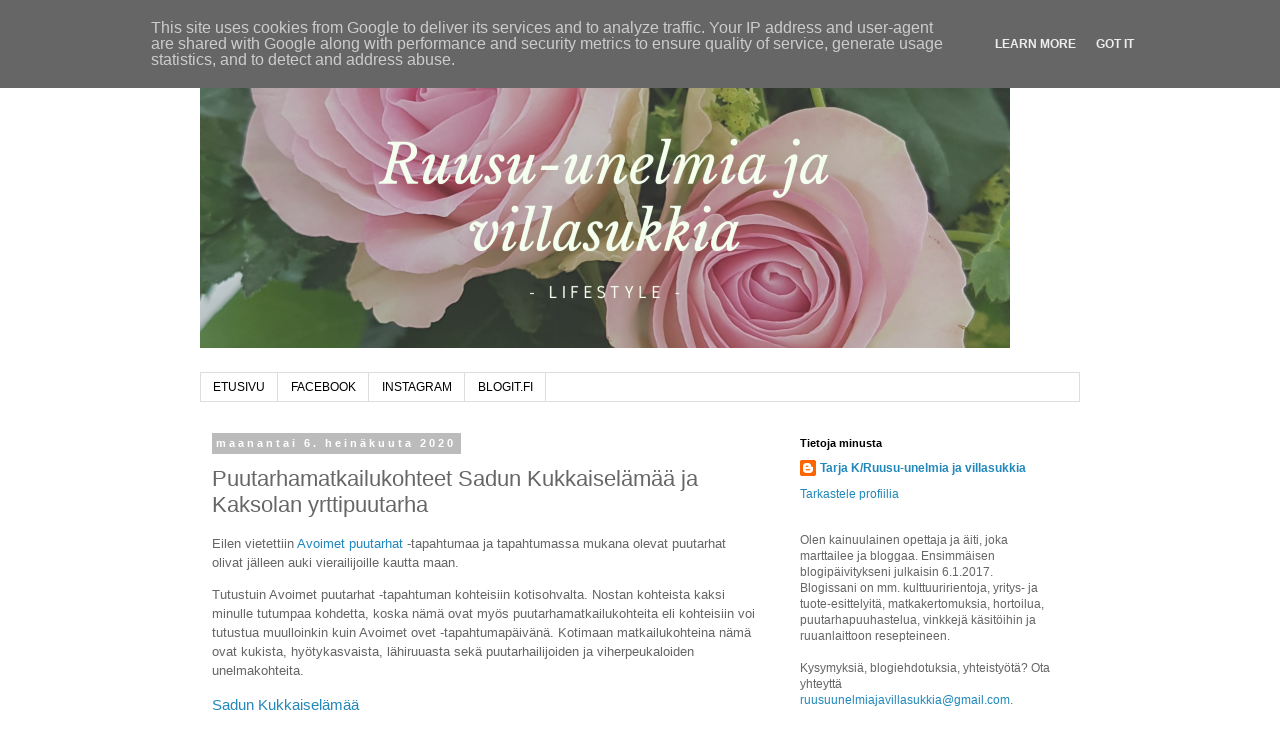

--- FILE ---
content_type: text/html; charset=UTF-8
request_url: https://www.ruusu-unelmia.fi/2020/07/puutarhamatkailukohteet-sadun.html
body_size: 27748
content:
<!DOCTYPE html>
<html class='v2' dir='ltr' lang='fi'>
<head>
<link href='https://www.blogger.com/static/v1/widgets/4128112664-css_bundle_v2.css' rel='stylesheet' type='text/css'/>
<meta content='width=1100' name='viewport'/>
<meta content='text/html; charset=UTF-8' http-equiv='Content-Type'/>
<meta content='blogger' name='generator'/>
<link href='https://www.ruusu-unelmia.fi/favicon.ico' rel='icon' type='image/x-icon'/>
<link href='https://www.ruusu-unelmia.fi/2020/07/puutarhamatkailukohteet-sadun.html' rel='canonical'/>
<link rel="alternate" type="application/atom+xml" title="Ruusu-unelmia ja villasukkia - Atom" href="https://www.ruusu-unelmia.fi/feeds/posts/default" />
<link rel="alternate" type="application/rss+xml" title="Ruusu-unelmia ja villasukkia - RSS" href="https://www.ruusu-unelmia.fi/feeds/posts/default?alt=rss" />
<link rel="service.post" type="application/atom+xml" title="Ruusu-unelmia ja villasukkia - Atom" href="https://www.blogger.com/feeds/1978269306265460066/posts/default" />

<link rel="alternate" type="application/atom+xml" title="Ruusu-unelmia ja villasukkia - Atom" href="https://www.ruusu-unelmia.fi/feeds/6977445144472722143/comments/default" />
<!--Can't find substitution for tag [blog.ieCssRetrofitLinks]-->
<link href='https://blogger.googleusercontent.com/img/b/R29vZ2xl/AVvXsEj8jFQHL6bF5qbnY5Z1ok47jPv2OBCmbIX1wfo3jdK3A8pIgryutrocoByOL7z7GtMzAcqC4NukMNT94-ZAKS_yX5oaqy2heruyZs-ieCNil0d6suwzyerKq8p_Jq2QNDQKOGbxLQCtwm0/w400-h388/AO+kukkaisel%25C3%25A4m%25C3%25A4%25C3%25A4+1.jpg' rel='image_src'/>
<meta content='Puutarhamatkailukohteina Kaksolan tila ja Sadun Kukkaiselämää ovat kotimaanmatkailun helmiä.' name='description'/>
<meta content='https://www.ruusu-unelmia.fi/2020/07/puutarhamatkailukohteet-sadun.html' property='og:url'/>
<meta content='Puutarhamatkailukohteet Sadun Kukkaiselämää ja Kaksolan yrttipuutarha' property='og:title'/>
<meta content='Puutarhamatkailukohteina Kaksolan tila ja Sadun Kukkaiselämää ovat kotimaanmatkailun helmiä.' property='og:description'/>
<meta content='https://blogger.googleusercontent.com/img/b/R29vZ2xl/AVvXsEj8jFQHL6bF5qbnY5Z1ok47jPv2OBCmbIX1wfo3jdK3A8pIgryutrocoByOL7z7GtMzAcqC4NukMNT94-ZAKS_yX5oaqy2heruyZs-ieCNil0d6suwzyerKq8p_Jq2QNDQKOGbxLQCtwm0/w1200-h630-p-k-no-nu/AO+kukkaisel%25C3%25A4m%25C3%25A4%25C3%25A4+1.jpg' property='og:image'/>
<title>Ruusu-unelmia ja villasukkia: Puutarhamatkailukohteet Sadun Kukkaiselämää ja Kaksolan yrttipuutarha</title>
<style id='page-skin-1' type='text/css'><!--
/*
-----------------------------------------------
Blogger Template Style
Name:     Simple
Designer: Blogger
URL:      www.blogger.com
----------------------------------------------- */
/* Content
----------------------------------------------- */
body {
font: normal normal 12px 'Trebuchet MS', Trebuchet, Verdana, sans-serif;
color: #666666;
background: #ffffff none repeat scroll top left;
padding: 0 0 0 0;
}
html body .region-inner {
min-width: 0;
max-width: 100%;
width: auto;
}
h2 {
font-size: 22px;
}
a:link {
text-decoration:none;
color: #2288bb;
}
a:visited {
text-decoration:none;
color: #888888;
}
a:hover {
text-decoration:underline;
color: #33aaff;
}
.body-fauxcolumn-outer .fauxcolumn-inner {
background: transparent none repeat scroll top left;
_background-image: none;
}
.body-fauxcolumn-outer .cap-top {
position: absolute;
z-index: 1;
height: 400px;
width: 100%;
}
.body-fauxcolumn-outer .cap-top .cap-left {
width: 100%;
background: transparent none repeat-x scroll top left;
_background-image: none;
}
.content-outer {
-moz-box-shadow: 0 0 0 rgba(0, 0, 0, .15);
-webkit-box-shadow: 0 0 0 rgba(0, 0, 0, .15);
-goog-ms-box-shadow: 0 0 0 #333333;
box-shadow: 0 0 0 rgba(0, 0, 0, .15);
margin-bottom: 1px;
}
.content-inner {
padding: 10px 40px;
}
.content-inner {
background-color: #ffffff;
}
/* Header
----------------------------------------------- */
.header-outer {
background: transparent none repeat-x scroll 0 -400px;
_background-image: none;
}
.Header h1 {
font: normal normal 40px 'Trebuchet MS',Trebuchet,Verdana,sans-serif;
color: #000000;
text-shadow: 0 0 0 rgba(0, 0, 0, .2);
}
.Header h1 a {
color: #000000;
}
.Header .description {
font-size: 18px;
color: #000000;
}
.header-inner .Header .titlewrapper {
padding: 22px 0;
}
.header-inner .Header .descriptionwrapper {
padding: 0 0;
}
/* Tabs
----------------------------------------------- */
.tabs-inner .section:first-child {
border-top: 0 solid #dddddd;
}
.tabs-inner .section:first-child ul {
margin-top: -1px;
border-top: 1px solid #dddddd;
border-left: 1px solid #dddddd;
border-right: 1px solid #dddddd;
}
.tabs-inner .widget ul {
background: transparent none repeat-x scroll 0 -800px;
_background-image: none;
border-bottom: 1px solid #dddddd;
margin-top: 0;
margin-left: -30px;
margin-right: -30px;
}
.tabs-inner .widget li a {
display: inline-block;
padding: .6em 1em;
font: normal normal 12px 'Trebuchet MS', Trebuchet, Verdana, sans-serif;
color: #000000;
border-left: 1px solid #ffffff;
border-right: 1px solid #dddddd;
}
.tabs-inner .widget li:first-child a {
border-left: none;
}
.tabs-inner .widget li.selected a, .tabs-inner .widget li a:hover {
color: #000000;
background-color: #eeeeee;
text-decoration: none;
}
/* Columns
----------------------------------------------- */
.main-outer {
border-top: 0 solid transparent;
}
.fauxcolumn-left-outer .fauxcolumn-inner {
border-right: 1px solid transparent;
}
.fauxcolumn-right-outer .fauxcolumn-inner {
border-left: 1px solid transparent;
}
/* Headings
----------------------------------------------- */
div.widget > h2,
div.widget h2.title {
margin: 0 0 1em 0;
font: normal bold 11px 'Trebuchet MS',Trebuchet,Verdana,sans-serif;
color: #000000;
}
/* Widgets
----------------------------------------------- */
.widget .zippy {
color: #999999;
text-shadow: 2px 2px 1px rgba(0, 0, 0, .1);
}
.widget .popular-posts ul {
list-style: none;
}
/* Posts
----------------------------------------------- */
h2.date-header {
font: normal bold 11px Arial, Tahoma, Helvetica, FreeSans, sans-serif;
}
.date-header span {
background-color: #bbbbbb;
color: #ffffff;
padding: 0.4em;
letter-spacing: 3px;
margin: inherit;
}
.main-inner {
padding-top: 35px;
padding-bottom: 65px;
}
.main-inner .column-center-inner {
padding: 0 0;
}
.main-inner .column-center-inner .section {
margin: 0 1em;
}
.post {
margin: 0 0 45px 0;
}
h3.post-title, .comments h4 {
font: normal normal 22px 'Trebuchet MS',Trebuchet,Verdana,sans-serif;
margin: .75em 0 0;
}
.post-body {
font-size: 110%;
line-height: 1.4;
position: relative;
}
.post-body img, .post-body .tr-caption-container, .Profile img, .Image img,
.BlogList .item-thumbnail img {
padding: 2px;
background: #ffffff;
border: 1px solid #eeeeee;
-moz-box-shadow: 1px 1px 5px rgba(0, 0, 0, .1);
-webkit-box-shadow: 1px 1px 5px rgba(0, 0, 0, .1);
box-shadow: 1px 1px 5px rgba(0, 0, 0, .1);
}
.post-body img, .post-body .tr-caption-container {
padding: 5px;
}
.post-body .tr-caption-container {
color: #666666;
}
.post-body .tr-caption-container img {
padding: 0;
background: transparent;
border: none;
-moz-box-shadow: 0 0 0 rgba(0, 0, 0, .1);
-webkit-box-shadow: 0 0 0 rgba(0, 0, 0, .1);
box-shadow: 0 0 0 rgba(0, 0, 0, .1);
}
.post-header {
margin: 0 0 1.5em;
line-height: 1.6;
font-size: 90%;
}
.post-footer {
margin: 20px -2px 0;
padding: 5px 10px;
color: #666666;
background-color: #eeeeee;
border-bottom: 1px solid #eeeeee;
line-height: 1.6;
font-size: 90%;
}
#comments .comment-author {
padding-top: 1.5em;
border-top: 1px solid transparent;
background-position: 0 1.5em;
}
#comments .comment-author:first-child {
padding-top: 0;
border-top: none;
}
.avatar-image-container {
margin: .2em 0 0;
}
#comments .avatar-image-container img {
border: 1px solid #eeeeee;
}
/* Comments
----------------------------------------------- */
.comments .comments-content .icon.blog-author {
background-repeat: no-repeat;
background-image: url([data-uri]);
}
.comments .comments-content .loadmore a {
border-top: 1px solid #999999;
border-bottom: 1px solid #999999;
}
.comments .comment-thread.inline-thread {
background-color: #eeeeee;
}
.comments .continue {
border-top: 2px solid #999999;
}
/* Accents
---------------------------------------------- */
.section-columns td.columns-cell {
border-left: 1px solid transparent;
}
.blog-pager {
background: transparent url(https://resources.blogblog.com/blogblog/data/1kt/simple/paging_dot.png) repeat-x scroll top center;
}
.blog-pager-older-link, .home-link,
.blog-pager-newer-link {
background-color: #ffffff;
padding: 5px;
}
.footer-outer {
border-top: 1px dashed #bbbbbb;
}
/* Mobile
----------------------------------------------- */
body.mobile  {
background-size: auto;
}
.mobile .body-fauxcolumn-outer {
background: transparent none repeat scroll top left;
}
.mobile .body-fauxcolumn-outer .cap-top {
background-size: 100% auto;
}
.mobile .content-outer {
-webkit-box-shadow: 0 0 3px rgba(0, 0, 0, .15);
box-shadow: 0 0 3px rgba(0, 0, 0, .15);
}
.mobile .tabs-inner .widget ul {
margin-left: 0;
margin-right: 0;
}
.mobile .post {
margin: 0;
}
.mobile .main-inner .column-center-inner .section {
margin: 0;
}
.mobile .date-header span {
padding: 0.1em 10px;
margin: 0 -10px;
}
.mobile h3.post-title {
margin: 0;
}
.mobile .blog-pager {
background: transparent none no-repeat scroll top center;
}
.mobile .footer-outer {
border-top: none;
}
.mobile .main-inner, .mobile .footer-inner {
background-color: #ffffff;
}
.mobile-index-contents {
color: #666666;
}
.mobile-link-button {
background-color: #2288bb;
}
.mobile-link-button a:link, .mobile-link-button a:visited {
color: #ffffff;
}
.mobile .tabs-inner .section:first-child {
border-top: none;
}
.mobile .tabs-inner .PageList .widget-content {
background-color: #eeeeee;
color: #000000;
border-top: 1px solid #dddddd;
border-bottom: 1px solid #dddddd;
}
.mobile .tabs-inner .PageList .widget-content .pagelist-arrow {
border-left: 1px solid #dddddd;
}

--></style>
<style id='template-skin-1' type='text/css'><!--
body {
min-width: 960px;
}
.content-outer, .content-fauxcolumn-outer, .region-inner {
min-width: 960px;
max-width: 960px;
_width: 960px;
}
.main-inner .columns {
padding-left: 0px;
padding-right: 310px;
}
.main-inner .fauxcolumn-center-outer {
left: 0px;
right: 310px;
/* IE6 does not respect left and right together */
_width: expression(this.parentNode.offsetWidth -
parseInt("0px") -
parseInt("310px") + 'px');
}
.main-inner .fauxcolumn-left-outer {
width: 0px;
}
.main-inner .fauxcolumn-right-outer {
width: 310px;
}
.main-inner .column-left-outer {
width: 0px;
right: 100%;
margin-left: -0px;
}
.main-inner .column-right-outer {
width: 310px;
margin-right: -310px;
}
#layout {
min-width: 0;
}
#layout .content-outer {
min-width: 0;
width: 800px;
}
#layout .region-inner {
min-width: 0;
width: auto;
}
body#layout div.add_widget {
padding: 8px;
}
body#layout div.add_widget a {
margin-left: 32px;
}
--></style>
<link href='https://www.blogger.com/dyn-css/authorization.css?targetBlogID=1978269306265460066&amp;zx=a87712e3-5c5d-4f14-947f-10eb59df19e4' media='none' onload='if(media!=&#39;all&#39;)media=&#39;all&#39;' rel='stylesheet'/><noscript><link href='https://www.blogger.com/dyn-css/authorization.css?targetBlogID=1978269306265460066&amp;zx=a87712e3-5c5d-4f14-947f-10eb59df19e4' rel='stylesheet'/></noscript>
<meta name='google-adsense-platform-account' content='ca-host-pub-1556223355139109'/>
<meta name='google-adsense-platform-domain' content='blogspot.com'/>

<script type="text/javascript" language="javascript">
  // Supply ads personalization default for EEA readers
  // See https://www.blogger.com/go/adspersonalization
  adsbygoogle = window.adsbygoogle || [];
  if (typeof adsbygoogle.requestNonPersonalizedAds === 'undefined') {
    adsbygoogle.requestNonPersonalizedAds = 1;
  }
</script>


<link rel="stylesheet" href="https://fonts.googleapis.com/css2?display=swap&family=Dancing+Script&family=Playfair+Display"></head>
<body class='loading variant-simplysimple'>
<div class='navbar section' id='navbar' name='Navigointipalkki'><div class='widget Navbar' data-version='1' id='Navbar1'><script type="text/javascript">
    function setAttributeOnload(object, attribute, val) {
      if(window.addEventListener) {
        window.addEventListener('load',
          function(){ object[attribute] = val; }, false);
      } else {
        window.attachEvent('onload', function(){ object[attribute] = val; });
      }
    }
  </script>
<div id="navbar-iframe-container"></div>
<script type="text/javascript" src="https://apis.google.com/js/platform.js"></script>
<script type="text/javascript">
      gapi.load("gapi.iframes:gapi.iframes.style.bubble", function() {
        if (gapi.iframes && gapi.iframes.getContext) {
          gapi.iframes.getContext().openChild({
              url: 'https://www.blogger.com/navbar/1978269306265460066?po\x3d6977445144472722143\x26origin\x3dhttps://www.ruusu-unelmia.fi',
              where: document.getElementById("navbar-iframe-container"),
              id: "navbar-iframe"
          });
        }
      });
    </script><script type="text/javascript">
(function() {
var script = document.createElement('script');
script.type = 'text/javascript';
script.src = '//pagead2.googlesyndication.com/pagead/js/google_top_exp.js';
var head = document.getElementsByTagName('head')[0];
if (head) {
head.appendChild(script);
}})();
</script>
</div></div>
<div class='body-fauxcolumns'>
<div class='fauxcolumn-outer body-fauxcolumn-outer'>
<div class='cap-top'>
<div class='cap-left'></div>
<div class='cap-right'></div>
</div>
<div class='fauxborder-left'>
<div class='fauxborder-right'></div>
<div class='fauxcolumn-inner'>
</div>
</div>
<div class='cap-bottom'>
<div class='cap-left'></div>
<div class='cap-right'></div>
</div>
</div>
</div>
<div class='content'>
<div class='content-fauxcolumns'>
<div class='fauxcolumn-outer content-fauxcolumn-outer'>
<div class='cap-top'>
<div class='cap-left'></div>
<div class='cap-right'></div>
</div>
<div class='fauxborder-left'>
<div class='fauxborder-right'></div>
<div class='fauxcolumn-inner'>
</div>
</div>
<div class='cap-bottom'>
<div class='cap-left'></div>
<div class='cap-right'></div>
</div>
</div>
</div>
<div class='content-outer'>
<div class='content-cap-top cap-top'>
<div class='cap-left'></div>
<div class='cap-right'></div>
</div>
<div class='fauxborder-left content-fauxborder-left'>
<div class='fauxborder-right content-fauxborder-right'></div>
<div class='content-inner'>
<header>
<div class='header-outer'>
<div class='header-cap-top cap-top'>
<div class='cap-left'></div>
<div class='cap-right'></div>
</div>
<div class='fauxborder-left header-fauxborder-left'>
<div class='fauxborder-right header-fauxborder-right'></div>
<div class='region-inner header-inner'>
<div class='header section' id='header' name='Otsikko'><div class='widget Header' data-version='1' id='Header1'>
<div id='header-inner'>
<a href='https://www.ruusu-unelmia.fi/' style='display: block'>
<img alt='Ruusu-unelmia ja villasukkia' height='308px; ' id='Header1_headerimg' src='https://blogger.googleusercontent.com/img/b/R29vZ2xl/AVvXsEhuObwLqkxDceiReI-1FZLMC6UyjGQTS2x9wNGAVdsVu-AW4qS1XkW8d6nCDalPoBvs2tZXBbMIlD5qUcuDw7Smfiq69cbO2szRiJduY_l5q-ETdY99r_lVmymuP-EeUk07sgqFxQxe6fU/s1600/No+t%25C3%25A4m%25C3%25A4+sitten.png' style='display: block' width='810px; '/>
</a>
<div class='descriptionwrapper'>
<p class='description'><span>
</span></p>
</div>
</div>
</div></div>
</div>
</div>
<div class='header-cap-bottom cap-bottom'>
<div class='cap-left'></div>
<div class='cap-right'></div>
</div>
</div>
</header>
<div class='tabs-outer'>
<div class='tabs-cap-top cap-top'>
<div class='cap-left'></div>
<div class='cap-right'></div>
</div>
<div class='fauxborder-left tabs-fauxborder-left'>
<div class='fauxborder-right tabs-fauxborder-right'></div>
<div class='region-inner tabs-inner'>
<div class='tabs section' id='crosscol' name='Kaikki sarakkeet'><div class='widget PageList' data-version='1' id='PageList1'>
<h2>Sivut</h2>
<div class='widget-content'>
<ul>
<li>
<a href='https://www.ruusu-unelmia.fi/'>ETUSIVU</a>
</li>
<li>
<a href='https://fi-fi.facebook.com/pages/category/Website/Ruusu-unelmia-ja-villasukkia-1647592908875085/'>FACEBOOK</a>
</li>
<li>
<a href='https://www.instagram.com/ruusu_unelmia/?hl=fi'>INSTAGRAM</a>
</li>
<li>
<a href='https://www.blogit.fi/ruusu-unelmia-ja-villasukkia'>BLOGIT.FI</a>
</li>
</ul>
<div class='clear'></div>
</div>
</div></div>
<div class='tabs no-items section' id='crosscol-overflow' name='Cross-Column 2'></div>
</div>
</div>
<div class='tabs-cap-bottom cap-bottom'>
<div class='cap-left'></div>
<div class='cap-right'></div>
</div>
</div>
<div class='main-outer'>
<div class='main-cap-top cap-top'>
<div class='cap-left'></div>
<div class='cap-right'></div>
</div>
<div class='fauxborder-left main-fauxborder-left'>
<div class='fauxborder-right main-fauxborder-right'></div>
<div class='region-inner main-inner'>
<div class='columns fauxcolumns'>
<div class='fauxcolumn-outer fauxcolumn-center-outer'>
<div class='cap-top'>
<div class='cap-left'></div>
<div class='cap-right'></div>
</div>
<div class='fauxborder-left'>
<div class='fauxborder-right'></div>
<div class='fauxcolumn-inner'>
</div>
</div>
<div class='cap-bottom'>
<div class='cap-left'></div>
<div class='cap-right'></div>
</div>
</div>
<div class='fauxcolumn-outer fauxcolumn-left-outer'>
<div class='cap-top'>
<div class='cap-left'></div>
<div class='cap-right'></div>
</div>
<div class='fauxborder-left'>
<div class='fauxborder-right'></div>
<div class='fauxcolumn-inner'>
</div>
</div>
<div class='cap-bottom'>
<div class='cap-left'></div>
<div class='cap-right'></div>
</div>
</div>
<div class='fauxcolumn-outer fauxcolumn-right-outer'>
<div class='cap-top'>
<div class='cap-left'></div>
<div class='cap-right'></div>
</div>
<div class='fauxborder-left'>
<div class='fauxborder-right'></div>
<div class='fauxcolumn-inner'>
</div>
</div>
<div class='cap-bottom'>
<div class='cap-left'></div>
<div class='cap-right'></div>
</div>
</div>
<!-- corrects IE6 width calculation -->
<div class='columns-inner'>
<div class='column-center-outer'>
<div class='column-center-inner'>
<div class='main section' id='main' name='Ensisijainen'><div class='widget Blog' data-version='1' id='Blog1'>
<div class='blog-posts hfeed'>

          <div class="date-outer">
        
<h2 class='date-header'><span>maanantai 6. heinäkuuta 2020</span></h2>

          <div class="date-posts">
        
<div class='post-outer'>
<div class='post hentry uncustomized-post-template' itemprop='blogPost' itemscope='itemscope' itemtype='http://schema.org/BlogPosting'>
<meta content='https://blogger.googleusercontent.com/img/b/R29vZ2xl/AVvXsEj8jFQHL6bF5qbnY5Z1ok47jPv2OBCmbIX1wfo3jdK3A8pIgryutrocoByOL7z7GtMzAcqC4NukMNT94-ZAKS_yX5oaqy2heruyZs-ieCNil0d6suwzyerKq8p_Jq2QNDQKOGbxLQCtwm0/w400-h388/AO+kukkaisel%25C3%25A4m%25C3%25A4%25C3%25A4+1.jpg' itemprop='image_url'/>
<meta content='1978269306265460066' itemprop='blogId'/>
<meta content='6977445144472722143' itemprop='postId'/>
<a name='6977445144472722143'></a>
<h3 class='post-title entry-title' itemprop='name'>
Puutarhamatkailukohteet Sadun Kukkaiselämää ja Kaksolan yrttipuutarha
</h3>
<div class='post-header'>
<div class='post-header-line-1'></div>
</div>
<div class='post-body entry-content' id='post-body-6977445144472722143' itemprop='articleBody'>
<p class="MsoBodyText" style="line-height: 1.5;"><font face="helvetica" style="line-height: 1.5;">Eilen vietettiin <a href="https://www.avoimetpuutarhat.fi/" style="line-height: 1.5;">Avoimet puutarhat</a> -tapahtumaa ja tapahtumassa mukana olevat puutarhat olivat jälleen auki vierailijoille kautta maan.</font></p><p class="MsoBodyText" style="line-height: 1.5;"><font face="helvetica" style="line-height: 1.5;">Tutustuin Avoimet puutarhat -tapahtuman kohteisiin kotisohvalta. Nostan kohteista kaksi minulle tutumpaa kohdetta, koska nämä ovat myös puutarhamatkailukohteita eli kohteisiin voi tutustua muulloinkin kuin Avoimet ovet -tapahtumapäivänä. Kotimaan matkailukohteina nämä ovat kukista, hyötykasvaista, lähiruuasta sekä puutarhailijoiden ja viherpeukaloiden unelmakohteita.</font></p><h3 style="line-height: 1.5; text-align: left;"><span style="font-family: helvetica; font-weight: normal;"><a href="https://kukkaiselamaa.fi/">Sadun Kukkaiselämää&nbsp;</a></span></h3><p class="MsoBodyText" style="line-height: 1.5;"><font face="helvetica" style="line-height: 1.5;">Sadun Kukkaiselämää oli yksi Avoimet puutarhat -tapahtuman kohteista. Puutarha on noin 1600 m2 ja sijaitsee 2-vyöhykkeellä Lappeenrannassa. Satu on opettaja, joka on nyt myös puutarhuri. Hän suoritti eilen viimeiset puutarhaopintojen näytöt hyväksytysti. Lämpimät onnittelut puutarhurille!</font></p><p class="MsoBodyText" style="line-height: 1.5;"><font face="helvetica">Tässä postauksessa on Sadulta kolme vinkkiä, joita voi hyödyntää omassa puutarhasssa.</font></p><div class="separator" style="clear: both; text-align: center;"><a href="https://blogger.googleusercontent.com/img/b/R29vZ2xl/AVvXsEj8jFQHL6bF5qbnY5Z1ok47jPv2OBCmbIX1wfo3jdK3A8pIgryutrocoByOL7z7GtMzAcqC4NukMNT94-ZAKS_yX5oaqy2heruyZs-ieCNil0d6suwzyerKq8p_Jq2QNDQKOGbxLQCtwm0/s1471/AO+kukkaisel%25C3%25A4m%25C3%25A4%25C3%25A4+1.jpg" style="margin-left: 1em; margin-right: 1em;"><img border="0" data-original-height="1427" data-original-width="1471" height="388" src="https://blogger.googleusercontent.com/img/b/R29vZ2xl/AVvXsEj8jFQHL6bF5qbnY5Z1ok47jPv2OBCmbIX1wfo3jdK3A8pIgryutrocoByOL7z7GtMzAcqC4NukMNT94-ZAKS_yX5oaqy2heruyZs-ieCNil0d6suwzyerKq8p_Jq2QNDQKOGbxLQCtwm0/w400-h388/AO+kukkaisel%25C3%25A4m%25C3%25A4%25C3%25A4+1.jpg" width="400" /></a></div><p class="MsoBodyText" style="line-height: 1.5;"><font face="helvetica" style="line-height: 1.5;"><a href="https://kukkaiselamaa.fi/">Kukkaiselämää puutarha</a> on tänä keväänä talon molemmille sivuille puutarha-aidan
ja -oven. Aita ja ovi rajaavat takapihan etupihan Ruusulasta, eristävät kadulta
tulevaa liikenteen melua ja pitävät Mortti-koiran tallessa, mikäli etupihan
kadulle johtava portti on auki. Koko tontti on aidattu
teräselementtiaidalla. Aita on naamioitu villiviinillä. Kadusta tontin rajaa
vinyyliaita.</font></p><p class="MsoNormal" style="line-height: 1.5;"><font face="helvetica" style="line-height: 1.5;"><o:p></o:p></font></p><p class="MsoBodyText" style="line-height: 1.5;">

</p><p class="MsoNormal" style="line-height: 1.5;"><font face="helvetica" style="line-height: 1.5;">Kukkaiselämää Satu vinkkaa: Aitaa tonttisi ja asenna vielä portti. Ei
ole ongelmaa jäniksistä eikä peuroista ja koira sekä lapset pysyvät tallessa.
Lisäaidat sivupihoilla eristävät melua ja tuovat lisää yksityisyyttä.&nbsp;</font></p><div class="separator" style="clear: both; text-align: center;"><a href="https://blogger.googleusercontent.com/img/b/R29vZ2xl/AVvXsEjDw7nFybOwTpSIe9ZSqvH1pA7fX1xDuWFkrBs_x6DzfrXeDjOsA5W3D346Mch21cAi0cJuHSS-aaIj09GD5TzHSfAAIZjhr-aEe27LoYBXDSbR6MyOfgf7vQKCHmhMpg2YWMLvSxXSWJY/s640/AO+T%25C3%2584%25C3%2584+T%25C3%2584%25C3%2584+%25282%2529.jpg" style="margin-left: 1em; margin-right: 1em;"><img border="0" data-original-height="640" data-original-width="480" height="320" src="https://blogger.googleusercontent.com/img/b/R29vZ2xl/AVvXsEjDw7nFybOwTpSIe9ZSqvH1pA7fX1xDuWFkrBs_x6DzfrXeDjOsA5W3D346Mch21cAi0cJuHSS-aaIj09GD5TzHSfAAIZjhr-aEe27LoYBXDSbR6MyOfgf7vQKCHmhMpg2YWMLvSxXSWJY/s320/AO+T%25C3%2584%25C3%2584+T%25C3%2584%25C3%2584+%25282%2529.jpg" /></a></div><div class="separator" style="clear: both; text-align: center;"><br /></div><div class="separator" style="clear: both; text-align: center;"><span style="font-family: helvetica; line-height: 1.5; text-align: left;">Satu rakensi miehensä kanssa muutamia vuosia sitten raudoitusverkosta
köynnöstunnelin. Tunnelissa kasvaa kiinanlaikkuköynnös, kärhöjä, villiviiniä ja
piippuköynnöstä.&nbsp;</span></div><div class="separator" style="clear: both; text-align: center;"><span style="font-family: helvetica; text-align: left;"><br /></span></div><div class="separator" style="clear: both; text-align: center;"><span style="font-family: helvetica; text-align: left;">&nbsp;</span></div><div class="separator" style="clear: both; text-align: center;"><a href="https://blogger.googleusercontent.com/img/b/R29vZ2xl/AVvXsEjZf92mVP0mMWRiwG3PteMO-xASzhfIbBINM2ZhiJb7_oshpAiY4CT9-FV9LhDGAEFi2NgjyMSn3zwls1fiOvi2RiAaNVIXvv8Y-601swiDZKvFmSd6cqac29zBs9yrvfouuY3GRt1VNg8/s1474/AO+kukkaisel%25C3%25A4m%25C3%25A4%25C3%25A4+3.jpg" style="margin-left: 1em; margin-right: 1em;"><img border="0" data-original-height="1009" data-original-width="1474" height="274" src="https://blogger.googleusercontent.com/img/b/R29vZ2xl/AVvXsEjZf92mVP0mMWRiwG3PteMO-xASzhfIbBINM2ZhiJb7_oshpAiY4CT9-FV9LhDGAEFi2NgjyMSn3zwls1fiOvi2RiAaNVIXvv8Y-601swiDZKvFmSd6cqac29zBs9yrvfouuY3GRt1VNg8/w400-h274/AO+kukkaisel%25C3%25A4m%25C3%25A4%25C3%25A4+3.jpg" width="400" /></a></div><p class="MsoNormal" style="line-height: 1.5;"><font face="helvetica" style="line-height: 1.5;"><span style="font-stretch: normal; font-variant-east-asian: normal; font-variant-numeric: normal; line-height: 1.5; text-indent: -18pt;">Satu kertoi, että t</span><span style="line-height: 1.5; text-indent: -18pt;">änä kesänä hän teki miehensä kanssa
kanaverkosta &#8221;piha-apulaisen&#8221;. Hulda Huoleton haravoi Kukkaiselämää-pihapuodin
edustalla. Huldalle kasvaa oikein muhkea mekko suikeroalpista ja hiukset
hopeaputouksesta.&nbsp;</span></font><span style="font-family: helvetica; text-indent: -18pt;">ässä on hauska idea meidän muidenkin puutarhaan!&nbsp;&nbsp;</span></p><p class="MsoNormal" style="line-height: 1.5;"><font face="helvetica" style="line-height: 1.5;"><span style="line-height: 1.5; text-indent: -18pt;">Tutustu Satun blogiin, kukkaispuotiin ja kukkaiselämää-verkkokauppaan klikkaamalla tästä </span><a href="https://kukkaiselamaa.fi/" style="line-height: 1.5; text-indent: -18pt;">KLIK</a><span style="line-height: 1.5; text-indent: -18pt;">.</span></font></p><p class="MsoNormal" style="line-height: 1.5;"><font face="helvetica" style="line-height: 1.5;"><span style="line-height: 1.5; text-indent: -18pt;">Kukkaiselämää kotisivut </span><a href="https://kukkaiselamaa.fi/" style="line-height: 1.5; text-indent: -18pt;">http://www.kukkaiselämää.fi</a></font></p><p class="MsoNormal" style="line-height: 1.5;"><font face="helvetica" style="line-height: 1.5;">Kukkaiselämää Facebook profiili <a href="https://www.facebook.com/Kukkaiselamaa" style="line-height: 1.5;">https://facebook.com/Kukkaiselämää</a></font></p><p class="MsoListParagraphCxSpLast"><o:p></o:p></p><p class="MsoListParagraph" style="mso-list: l0 level1 lfo1; text-indent: -18pt;">&nbsp;</p><h3 style="text-align: left;"><font face="helvetica" size="3"><a href="https://www.avoimetpuutarhat.fi/puutarhat/kaksolan_yrttitarha_outokummussa/">Kaksolan yrttipuutarha</a>&nbsp; </font>&nbsp; &nbsp;</h3><h3 style="text-align: left;"><div class="separator" style="clear: both; text-align: center;"><a href="https://blogger.googleusercontent.com/img/b/R29vZ2xl/AVvXsEhKFjxYxyZeR7FdacMidWQYkPLElfzRiIUnqv35-mDblGAONnhXDEBL63rjO1AbkyvjAAxSP8UOBniLimUYCRMUXSw1sIhezqcBXdOZZzLTcX7vkWU19ue7gdqYIhQsDEgJEuAnnsFJfm0/s1000/AO+maaret.jpg" style="margin-left: 1em; margin-right: 1em;"><img border="0" data-original-height="750" data-original-width="1000" height="375" src="https://blogger.googleusercontent.com/img/b/R29vZ2xl/AVvXsEhKFjxYxyZeR7FdacMidWQYkPLElfzRiIUnqv35-mDblGAONnhXDEBL63rjO1AbkyvjAAxSP8UOBniLimUYCRMUXSw1sIhezqcBXdOZZzLTcX7vkWU19ue7gdqYIhQsDEgJEuAnnsFJfm0/w500-h375/AO+maaret.jpg" width="500" /></a></div>&nbsp; &nbsp;</h3><p class="MsoNormal" style="line-height: 1.5;"><font face="helvetica" style="line-height: 1.5;">Tutustuin <a href="https://www.avoimetpuutarhat.fi/puutarhat/kaksolan_yrttitarha_outokummussa/" style="line-height: 1.5;">Kaksolan yrttipuutarhan</a> emäntään, Maaretiin, <a href="https://www.ruusu-unelmia.fi/2018/12/marttamatka-strasbourgiin-33.html" style="line-height: 1.5;">marttamatkalla Strasbourgiin</a>.&nbsp; &nbsp;</font></p><p class="MsoNormal" style="line-height: 1.5;"><font style="background-color: white; color: #222222; font-family: helvetica; line-height: 1.5;">Kaksolan yrttipuutarha oli yksi tämän vuoden Avoimet puutarhat -tapahtuman kohteista, joka on myös puutarhamatkailukohde. Tilalla kasvatetaan marjoja (mansikoita, vadelmia, herukoita, tyrniä, karviaisia, saskatoonia, aroniaa, karhunvatukkaa ja pensasmustikkaa), joita saa kerätä itse. Lisäksi tilalta saa varhaisperunaa ja tilan omia mehuja. Kohde sopii niin päiväretkikohteeksi kuin pitemmän ajan lomailuun, sillä&nbsp; Kaksolan tilalla voi majoittua mökkimajoituksessa ja majoittujien käytössä on oma ranta, vene ja sauna. Tässä siis kotimaanmatkailun unelmamatkakohde - tutustu tarkemmin tilaan ja sen palveluihin&nbsp; <a href="https://www.kaksola.fi/" style="line-height: 1.5;">Mansikkapaikka Kaksolan nettisivuilta</a>.</font></p><p class="MsoNormal" style="line-height: 1.5;"><font style="background-color: white; color: #222222; font-family: helvetica; line-height: 1.5;">Ja nyt tämän päivän teemaan eli Kaksolan yrttipuutarhaan. Olin yhteydessä Maaretiin ja hän kertoi Kaksolan historiasta ja puutarhasta. Maaret kertoi, että 1990-luvulla navetan vieressä kasvoi suuri pihlaja vanhan saunan paikalla. Omenapuut, kirsikat ja päärynä olivat jo lähellä. Mausteyrttejä kasvoi siellä täällä kukkapenkeissä ja Maaret haki niille paikkaa.&nbsp;</font><span style="background-color: white; color: #222222; font-family: helvetica; line-height: 1.5;">Heinäveden Yrttipaja lopetti samoihin aikoihin ja omistaja tarjosi pihalla kasvavia villiintyneitä yrttejä Kaksolan tilalle. Pihlaja kaadettiin ja alkoi yrttipuutarhan kausi.&nbsp;</span></p><div style="background-color: white; color: #222222; line-height: 1.5;"><font style="font-family: helvetica; line-height: 1.5;">Yrttipuutarhasta on tullut Maaretille rakas harrastus ja nykyisin pienellä veneenmuotoisella&nbsp;alueella kasvaa yli 50 mauste-ja lääkeyrttiä! Niitä vaihdellaan, kerätään ja vaalitaan. Jotkut menestyvät, toiset eivät kestä talvea, kuitenkin myös laventeli ja salvia ovat talvehtineet Outokummun tasolla. Joka vuosi tulee jotain uutta ja tulokkaille raivataan tilaa.&nbsp;</font><span style="font-family: helvetica; line-height: 1.5;">&nbsp;</span></div><div style="background-color: white; color: #222222; font-family: arial, helvetica, sans-serif; font-size: small;"><br /></div><div class="separator" style="clear: both; text-align: center;"><a href="https://blogger.googleusercontent.com/img/b/R29vZ2xl/AVvXsEjPJ5A02EFlZHcCbmhkE5z2i9RJhJCa-QMSqQurnTK8Ka0IjB0_OGmjdB_mViXSKxa-PUQGrWsuzFahCnHQPEeqbqQrZMI0WD7-gstrMwCynLWYjKIiMigyAQYjVf8wynBUhpetAFUITpw/s1000/AO+kaksola+3.jpg" style="margin-left: 1em; margin-right: 1em;"><img border="0" data-original-height="750" data-original-width="1000" height="375" src="https://blogger.googleusercontent.com/img/b/R29vZ2xl/AVvXsEjPJ5A02EFlZHcCbmhkE5z2i9RJhJCa-QMSqQurnTK8Ka0IjB0_OGmjdB_mViXSKxa-PUQGrWsuzFahCnHQPEeqbqQrZMI0WD7-gstrMwCynLWYjKIiMigyAQYjVf8wynBUhpetAFUITpw/w500-h375/AO+kaksola+3.jpg" width="500" /></a></div><div style="background-color: white; color: #222222; font-family: arial, helvetica, sans-serif; font-size: small;"><br /></div><div style="background-color: white; color: #222222;"><font face="helvetica" style="line-height: 1.5;">Tänä vuonna uusi tulokas on&nbsp;koiranliisukka, myös värikasvina tunnettu morsinko ja purppuratulikukka kukkivat ensi kerran. Puutarhan hauskana erikoisuutena voi pitää lahjaksi saatua 50-luvun mansikkaa, joka kasvaa yrttispiraalissa. Saa vanhana lajikkeena VIP-kohtelun marjatilalla.</font></div><div style="background-color: white; color: #222222; line-height: 1.5;"><font face="helvetica" style="line-height: 1.5;"><br /></font></div><div style="background-color: white; color: #222222; line-height: 1.5;"><font face="helvetica" style="line-height: 1.5;">Puutarhan paikka oli perustettaessa&nbsp;täynnä rikkaruohoja kuten vuohenputki, elämänlanka, rönsyleinikki&nbsp;ja voikukka eikä maaperiä kesäkiireiden&nbsp;aikaan vaihdettu. Rikkaruohot ovat edelleen puutarhassa, mutta pidetään kurissa kitkemällä. Helppohoitoisuus ja luonnonmukaisuus on ollut selkeä valinta alusta lähtien, olki kattaa osaa kasveja ja leviämistä tapahtuu siementämällä.&nbsp;</font></div><div style="background-color: white; color: #222222; font-family: arial, helvetica, sans-serif; font-size: small;"><br /></div><div class="separator" style="clear: both; text-align: center;"><a href="https://blogger.googleusercontent.com/img/b/R29vZ2xl/AVvXsEgaZ_O-Q0rae839CnZ1e7MAfipJ6yKCRM9YQMX9ltwJcTPTn0bHN-9XNoZnCsc9ZUSeN1Moh_nKNr8kF6hxMfxCykr1CsRYqwhzhkW6kmqky0oWYllj6DwQgz21caFTxOdZQ4XzMMZ5bxQ/s4032/AO+kaksola+2.JPG" style="margin-left: 1em; margin-right: 1em;"><img border="0" data-original-height="4032" data-original-width="3024" height="500" src="https://blogger.googleusercontent.com/img/b/R29vZ2xl/AVvXsEgaZ_O-Q0rae839CnZ1e7MAfipJ6yKCRM9YQMX9ltwJcTPTn0bHN-9XNoZnCsc9ZUSeN1Moh_nKNr8kF6hxMfxCykr1CsRYqwhzhkW6kmqky0oWYllj6DwQgz21caFTxOdZQ4XzMMZ5bxQ/w375-h500/AO+kaksola+2.JPG" width="375" /></a></div><div class="separator" style="clear: both; text-align: center;"><br /></div><div class="separator" style="clear: both; text-align: center;"><a href="https://blogger.googleusercontent.com/img/b/R29vZ2xl/AVvXsEgLNT4h4lVuBiFI7xPQsnoVtnIyXa5lpAqzn7y2mKOs63bteiVqylb21XkZOPGvIHPPw_NkKTL8liPkfC36TLQPsxUU_COxuNq7hoJotzyWAiIG0Q2acGaA6sbDjx3bBaNQHmySt3NVJEE/s1000/AO+kaksola+1.jpg" style="margin-left: 1em; margin-right: 1em;"><img border="0" data-original-height="750" data-original-width="1000" height="375" src="https://blogger.googleusercontent.com/img/b/R29vZ2xl/AVvXsEgLNT4h4lVuBiFI7xPQsnoVtnIyXa5lpAqzn7y2mKOs63bteiVqylb21XkZOPGvIHPPw_NkKTL8liPkfC36TLQPsxUU_COxuNq7hoJotzyWAiIG0Q2acGaA6sbDjx3bBaNQHmySt3NVJEE/w500-h375/AO+kaksola+1.jpg" width="500" /></a></div><div class="separator" style="clear: both; text-align: center;"><br /></div><div style="background-color: white; color: #222222; line-height: 1.5;"><font face="helvetica" style="line-height: 1.5;">Visuaalisuus ja elämyksellisyys ovat tulleet kuvioihin mukaan. Italian kielen ja kulttuurin arvostus on tuonut oman mausteensa puutarhan ulkonäköön. Juvan puutarhasomisteen betonipylväätl, suihkulähde ja kalusteet ovat&nbsp; edistäneet tavoitteita. Polut on tehty vanhan uunin kierrätetyistä tiilistä.&nbsp;</font></div><div style="background-color: white; color: #222222; line-height: 1.5;"><font face="helvetica" style="line-height: 1.5;"><br /></font></div><div style="background-color: white; color: #222222; line-height: 1.5;"><font face="helvetica" style="line-height: 1.5;">Maaret kertoo parasta Kaksolan puutarhassa olevan sen, että istahtaessa&nbsp;huvimajaan kuuntelemaan suihkulähteen solinaa ja hyönteisten pörräystä voi hetken kuvitella olevansa aivan muualla, kuin marjatilan sydämessä. Perhoset ovat löytäneet monien muiden hyönteisten tavoin puutarhan ja siellä viihtyvät myös linnut. Tuoksut, värit, maut ja tunnelma ovat arkipäivä elämyksellisyyttä. Monet kahvittelut, kuten jokavuotinen marttojen mansikkaretki on pidetty puutarhassa ja maataloustyön päätyttyä Kaksolan isäntäväki istuu usein hetken nauttimassa puutarhasta ennen ilta-askareita.&nbsp;</font></div><div style="background-color: white; color: #222222; line-height: 1.5;"><font face="helvetica" style="line-height: 1.5;"><br /></font></div><div style="background-color: white; color: #222222; line-height: 1.5;"><font face="helvetica" style="line-height: 1.5;">Yrttejä hyödynnetään monin tavoin ruoanlaitossa, tilalla on tehty mm-. 10 yrtin mausteseosta&nbsp;ja laventelisokeria&nbsp;ja minttuja käytetään tilan omiin mehuasemalla valmistettuihin raparperi- ja herukanlehtimehuihin. Palsternakka, lipstikka, maa-artisokka ja raparperi mahtuvat myös kasvamaan pieninä määrinä. On vain aina tiedettävä, mitä syödään ja mitä jätetään koskematta. Monet mausteyrtit ovat myös rohdoksia, mutta varsinaiset lääkeyrtit, joista monet ovat myrkyllisiä, jätetään vain koristeeksi.</font></div><div style="background-color: white; color: #222222; line-height: 1.5;"><font face="helvetica" style="line-height: 1.5;"><br /></font></div><div style="background-color: white; color: #222222; line-height: 1.5;"><font face="helvetica" style="line-height: 1.5;">Kaksolan kotisivut <a href="https://www.kaksola.fi/">http://www.kaksola.fi</a></font></div><div style="background-color: white; color: #222222; line-height: 1.5;"><font style="font-family: helvetica; line-height: 1.5;">Kaksolan Facebook profiili&nbsp;</font><a href="https://fi-fi.facebook.com/kaksola.fi/" style="background-color: transparent; font-family: helvetica;">https://fi-fi.facebook.com/kaksola.fi/</a></div><div style="background-color: white; color: #222222; line-height: 1.5;"><font face="helvetica" style="line-height: 1.5;"><br /></font></div><div style="background-color: white; color: #222222; line-height: 1.5;"><font face="helvetica" style="line-height: 1.5;">Kaksola sijaitsee n. 15 kilometriä Varkauden suuntaan Viuruniemi-nimisessä kylässä. Outokummusta päin tultaessa käänytään oikealle Viurutielle, jossa on opaste "uimaranta". Kaksolan omat opasteet yksityistiellä (tila on noin 1,4 km tienhaarasta).</font></div><div style="background-color: white; color: #222222; line-height: 1.5;"><font face="helvetica" style="line-height: 1.5;"><br /></font></div><div class="separator" style="clear: both; text-align: center;"><a href="https://blogger.googleusercontent.com/img/b/R29vZ2xl/AVvXsEhgMMONVBVvjuxW-VuGN7X7CxZ2BDd5L7RJDhHXZj4BWXAhJVE4cd0FRxVESf9jmc58uHsaUdWimNOv7UVKWwlPllCoJcO1xq6pc84abWhYpsDQnzkWlKRl1S7caFGRlUiYN0_vK3cChis/s1080/AO+kakkara.jpg" style="margin-left: 1em; margin-right: 1em;"><img border="0" data-original-height="1080" data-original-width="1080" height="400" src="https://blogger.googleusercontent.com/img/b/R29vZ2xl/AVvXsEhgMMONVBVvjuxW-VuGN7X7CxZ2BDd5L7RJDhHXZj4BWXAhJVE4cd0FRxVESf9jmc58uHsaUdWimNOv7UVKWwlPllCoJcO1xq6pc84abWhYpsDQnzkWlKRl1S7caFGRlUiYN0_vK3cChis/w400-h400/AO+kakkara.jpg" width="400" /></a></div><div style="background-color: white; color: #222222; line-height: 1.5;"><br /></div><div style="background-color: white; color: #222222; line-height: 1.5;"><font face="helvetica" style="line-height: 1.5;"><br /></font></div><div style="background-color: white; color: #222222; line-height: 1.5;"><font face="helvetica" style="line-height: 1.5;">Onko Avoimet puutarhat -tapahtuma sinulle tuttu? Osallistuitko tapahtumaan? Kävitkö tutustumassa tapahtumassa oleviin puutarhoihin paikan päällä vai kotisoffalta?</font></div>
<div style='clear: both;'></div>
</div>
<div class='post-footer'>
<div class='post-footer-line post-footer-line-1'>
<span class='post-author vcard'>
Posted by
<span class='fn' itemprop='author' itemscope='itemscope' itemtype='http://schema.org/Person'>
<meta content='https://www.blogger.com/profile/12749168537600568804' itemprop='url'/>
<a class='g-profile' href='https://www.blogger.com/profile/12749168537600568804' rel='author' title='author profile'>
<span itemprop='name'>Tarja K/Ruusu-unelmia ja villasukkia</span>
</a>
</span>
</span>
<span class='post-timestamp'>
at
<meta content='https://www.ruusu-unelmia.fi/2020/07/puutarhamatkailukohteet-sadun.html' itemprop='url'/>
<a class='timestamp-link' href='https://www.ruusu-unelmia.fi/2020/07/puutarhamatkailukohteet-sadun.html' rel='bookmark' title='permanent link'><abbr class='published' itemprop='datePublished' title='2020-07-06T05:02:00+01:00'>05:02</abbr></a>
</span>
<span class='post-comment-link'>
</span>
<span class='post-icons'>
</span>
<div class='post-share-buttons goog-inline-block'>
<a class='goog-inline-block share-button sb-email' href='https://www.blogger.com/share-post.g?blogID=1978269306265460066&postID=6977445144472722143&target=email' target='_blank' title='Kohteen lähettäminen sähköpostitse'><span class='share-button-link-text'>Kohteen lähettäminen sähköpostitse</span></a><a class='goog-inline-block share-button sb-blog' href='https://www.blogger.com/share-post.g?blogID=1978269306265460066&postID=6977445144472722143&target=blog' onclick='window.open(this.href, "_blank", "height=270,width=475"); return false;' target='_blank' title='Bloggaa tästä!'><span class='share-button-link-text'>Bloggaa tästä!</span></a><a class='goog-inline-block share-button sb-twitter' href='https://www.blogger.com/share-post.g?blogID=1978269306265460066&postID=6977445144472722143&target=twitter' target='_blank' title='Jaa X:ssä'><span class='share-button-link-text'>Jaa X:ssä</span></a><a class='goog-inline-block share-button sb-facebook' href='https://www.blogger.com/share-post.g?blogID=1978269306265460066&postID=6977445144472722143&target=facebook' onclick='window.open(this.href, "_blank", "height=430,width=640"); return false;' target='_blank' title='Jaa Facebookiin'><span class='share-button-link-text'>Jaa Facebookiin</span></a><a class='goog-inline-block share-button sb-pinterest' href='https://www.blogger.com/share-post.g?blogID=1978269306265460066&postID=6977445144472722143&target=pinterest' target='_blank' title='Jaa Pinterestiin'><span class='share-button-link-text'>Jaa Pinterestiin</span></a>
</div>
</div>
<div class='post-footer-line post-footer-line-2'>
<span class='post-labels'>
Labels:
<a href='https://www.ruusu-unelmia.fi/search/label/puutarha' rel='tag'>puutarha</a>
</span>
</div>
<div class='post-footer-line post-footer-line-3'>
<span class='post-location'>
</span>
</div>
</div>
</div>
<div class='comments' id='comments'>
<a name='comments'></a>
<h4>15 kommenttia:</h4>
<div class='comments-content'>
<script async='async' src='' type='text/javascript'></script>
<script type='text/javascript'>
    (function() {
      var items = null;
      var msgs = null;
      var config = {};

// <![CDATA[
      var cursor = null;
      if (items && items.length > 0) {
        cursor = parseInt(items[items.length - 1].timestamp) + 1;
      }

      var bodyFromEntry = function(entry) {
        var text = (entry &&
                    ((entry.content && entry.content.$t) ||
                     (entry.summary && entry.summary.$t))) ||
            '';
        if (entry && entry.gd$extendedProperty) {
          for (var k in entry.gd$extendedProperty) {
            if (entry.gd$extendedProperty[k].name == 'blogger.contentRemoved') {
              return '<span class="deleted-comment">' + text + '</span>';
            }
          }
        }
        return text;
      }

      var parse = function(data) {
        cursor = null;
        var comments = [];
        if (data && data.feed && data.feed.entry) {
          for (var i = 0, entry; entry = data.feed.entry[i]; i++) {
            var comment = {};
            // comment ID, parsed out of the original id format
            var id = /blog-(\d+).post-(\d+)/.exec(entry.id.$t);
            comment.id = id ? id[2] : null;
            comment.body = bodyFromEntry(entry);
            comment.timestamp = Date.parse(entry.published.$t) + '';
            if (entry.author && entry.author.constructor === Array) {
              var auth = entry.author[0];
              if (auth) {
                comment.author = {
                  name: (auth.name ? auth.name.$t : undefined),
                  profileUrl: (auth.uri ? auth.uri.$t : undefined),
                  avatarUrl: (auth.gd$image ? auth.gd$image.src : undefined)
                };
              }
            }
            if (entry.link) {
              if (entry.link[2]) {
                comment.link = comment.permalink = entry.link[2].href;
              }
              if (entry.link[3]) {
                var pid = /.*comments\/default\/(\d+)\?.*/.exec(entry.link[3].href);
                if (pid && pid[1]) {
                  comment.parentId = pid[1];
                }
              }
            }
            comment.deleteclass = 'item-control blog-admin';
            if (entry.gd$extendedProperty) {
              for (var k in entry.gd$extendedProperty) {
                if (entry.gd$extendedProperty[k].name == 'blogger.itemClass') {
                  comment.deleteclass += ' ' + entry.gd$extendedProperty[k].value;
                } else if (entry.gd$extendedProperty[k].name == 'blogger.displayTime') {
                  comment.displayTime = entry.gd$extendedProperty[k].value;
                }
              }
            }
            comments.push(comment);
          }
        }
        return comments;
      };

      var paginator = function(callback) {
        if (hasMore()) {
          var url = config.feed + '?alt=json&v=2&orderby=published&reverse=false&max-results=50';
          if (cursor) {
            url += '&published-min=' + new Date(cursor).toISOString();
          }
          window.bloggercomments = function(data) {
            var parsed = parse(data);
            cursor = parsed.length < 50 ? null
                : parseInt(parsed[parsed.length - 1].timestamp) + 1
            callback(parsed);
            window.bloggercomments = null;
          }
          url += '&callback=bloggercomments';
          var script = document.createElement('script');
          script.type = 'text/javascript';
          script.src = url;
          document.getElementsByTagName('head')[0].appendChild(script);
        }
      };
      var hasMore = function() {
        return !!cursor;
      };
      var getMeta = function(key, comment) {
        if ('iswriter' == key) {
          var matches = !!comment.author
              && comment.author.name == config.authorName
              && comment.author.profileUrl == config.authorUrl;
          return matches ? 'true' : '';
        } else if ('deletelink' == key) {
          return config.baseUri + '/comment/delete/'
               + config.blogId + '/' + comment.id;
        } else if ('deleteclass' == key) {
          return comment.deleteclass;
        }
        return '';
      };

      var replybox = null;
      var replyUrlParts = null;
      var replyParent = undefined;

      var onReply = function(commentId, domId) {
        if (replybox == null) {
          // lazily cache replybox, and adjust to suit this style:
          replybox = document.getElementById('comment-editor');
          if (replybox != null) {
            replybox.height = '250px';
            replybox.style.display = 'block';
            replyUrlParts = replybox.src.split('#');
          }
        }
        if (replybox && (commentId !== replyParent)) {
          replybox.src = '';
          document.getElementById(domId).insertBefore(replybox, null);
          replybox.src = replyUrlParts[0]
              + (commentId ? '&parentID=' + commentId : '')
              + '#' + replyUrlParts[1];
          replyParent = commentId;
        }
      };

      var hash = (window.location.hash || '#').substring(1);
      var startThread, targetComment;
      if (/^comment-form_/.test(hash)) {
        startThread = hash.substring('comment-form_'.length);
      } else if (/^c[0-9]+$/.test(hash)) {
        targetComment = hash.substring(1);
      }

      // Configure commenting API:
      var configJso = {
        'maxDepth': config.maxThreadDepth
      };
      var provider = {
        'id': config.postId,
        'data': items,
        'loadNext': paginator,
        'hasMore': hasMore,
        'getMeta': getMeta,
        'onReply': onReply,
        'rendered': true,
        'initComment': targetComment,
        'initReplyThread': startThread,
        'config': configJso,
        'messages': msgs
      };

      var render = function() {
        if (window.goog && window.goog.comments) {
          var holder = document.getElementById('comment-holder');
          window.goog.comments.render(holder, provider);
        }
      };

      // render now, or queue to render when library loads:
      if (window.goog && window.goog.comments) {
        render();
      } else {
        window.goog = window.goog || {};
        window.goog.comments = window.goog.comments || {};
        window.goog.comments.loadQueue = window.goog.comments.loadQueue || [];
        window.goog.comments.loadQueue.push(render);
      }
    })();
// ]]>
  </script>
<div id='comment-holder'>
<div class="comment-thread toplevel-thread"><ol id="top-ra"><li class="comment" id="c5298561293121730"><div class="avatar-image-container"><img src="//blogger.googleusercontent.com/img/b/R29vZ2xl/AVvXsEj7Bj73_jK5zG6nxCWlxajCNJknArIFNGnJsgb_IXPvH3kiKZkYi4lXr-0JkVeHaVSFWeqvaa8SS9Kx1THZY2sExkRFnPsrUNfzz8xu_S9K9GPKZYst-JdZQNYc4sUn4A/s45-c/Profiilikuva+1..jpg" alt=""/></div><div class="comment-block"><div class="comment-header"><cite class="user"><a href="https://www.blogger.com/profile/07775216905604870382" rel="nofollow">Rakkaudella Anne</a></cite><span class="icon user "></span><span class="datetime secondary-text"><a rel="nofollow" href="https://www.ruusu-unelmia.fi/2020/07/puutarhamatkailukohteet-sadun.html?showComment=1594023715818#c5298561293121730">6. heinäkuuta 2020 klo 9.21</a></span></div><p class="comment-content">Ihania juttuja sinulla. jatka samaan malliin.</p><span class="comment-actions secondary-text"><a class="comment-reply" target="_self" data-comment-id="5298561293121730">Vastaa</a><span class="item-control blog-admin blog-admin pid-2020643907"><a target="_self" href="https://www.blogger.com/comment/delete/1978269306265460066/5298561293121730">Poista</a></span></span></div><div class="comment-replies"><div id="c5298561293121730-rt" class="comment-thread inline-thread"><span class="thread-toggle thread-expanded"><span class="thread-arrow"></span><span class="thread-count"><a target="_self">Vastaukset</a></span></span><ol id="c5298561293121730-ra" class="thread-chrome thread-expanded"><div><li class="comment" id="c9155930095802150592"><div class="avatar-image-container"><img src="//www.blogger.com/img/blogger_logo_round_35.png" alt=""/></div><div class="comment-block"><div class="comment-header"><cite class="user"><a href="https://www.blogger.com/profile/12749168537600568804" rel="nofollow">Tarja K/Ruusu-unelmia ja villasukkia</a></cite><span class="icon user blog-author"></span><span class="datetime secondary-text"><a rel="nofollow" href="https://www.ruusu-unelmia.fi/2020/07/puutarhamatkailukohteet-sadun.html?showComment=1594037796135#c9155930095802150592">6. heinäkuuta 2020 klo 13.16</a></span></div><p class="comment-content">Kiitos, Anne &#10084; Aurinkoista alkanutta viikkoa sinulle &#10084;</p><span class="comment-actions secondary-text"><span class="item-control blog-admin blog-admin pid-499726948"><a target="_self" href="https://www.blogger.com/comment/delete/1978269306265460066/9155930095802150592">Poista</a></span></span></div><div class="comment-replies"><div id="c9155930095802150592-rt" class="comment-thread inline-thread hidden"><span class="thread-toggle thread-expanded"><span class="thread-arrow"></span><span class="thread-count"><a target="_self">Vastaukset</a></span></span><ol id="c9155930095802150592-ra" class="thread-chrome thread-expanded"><div></div><div id="c9155930095802150592-continue" class="continue"><a class="comment-reply" target="_self" data-comment-id="9155930095802150592">Vastaa</a></div></ol></div></div><div class="comment-replybox-single" id="c9155930095802150592-ce"></div></li></div><div id="c5298561293121730-continue" class="continue"><a class="comment-reply" target="_self" data-comment-id="5298561293121730">Vastaa</a></div></ol></div></div><div class="comment-replybox-single" id="c5298561293121730-ce"></div></li><li class="comment" id="c7939896724415649769"><div class="avatar-image-container"><img src="//blogger.googleusercontent.com/img/b/R29vZ2xl/AVvXsEj0zgXvXGITsnhx0ZBbkSePFuuXFjUvOiYR5lw4OHH7OE71pojY8CqtiHqADp85j74nQhoQA2RSFS1yH1BbqeZBjOB6MVfEcEfHMdfKfw3HPvrKIM7GlfPS9L7UUU7SkxA/s45-c/Outi2021.jpg" alt=""/></div><div class="comment-block"><div class="comment-header"><cite class="user"><a href="https://www.blogger.com/profile/09824619525592258820" rel="nofollow">Outi Krimou/Outi&#39;s life</a></cite><span class="icon user "></span><span class="datetime secondary-text"><a rel="nofollow" href="https://www.ruusu-unelmia.fi/2020/07/puutarhamatkailukohteet-sadun.html?showComment=1594038397292#c7939896724415649769">6. heinäkuuta 2020 klo 13.26</a></span></div><p class="comment-content">Oi mitä puutarhoja. Satu on aivan ihana ja rakastan hänen puutarhaansa. Pusutunneli siellä on minun suosikkini.<br>Kaunista viikkoa Tarja &lt;3</p><span class="comment-actions secondary-text"><a class="comment-reply" target="_self" data-comment-id="7939896724415649769">Vastaa</a><span class="item-control blog-admin blog-admin pid-1501183675"><a target="_self" href="https://www.blogger.com/comment/delete/1978269306265460066/7939896724415649769">Poista</a></span></span></div><div class="comment-replies"><div id="c7939896724415649769-rt" class="comment-thread inline-thread"><span class="thread-toggle thread-expanded"><span class="thread-arrow"></span><span class="thread-count"><a target="_self">Vastaukset</a></span></span><ol id="c7939896724415649769-ra" class="thread-chrome thread-expanded"><div><li class="comment" id="c3470833440599531350"><div class="avatar-image-container"><img src="//www.blogger.com/img/blogger_logo_round_35.png" alt=""/></div><div class="comment-block"><div class="comment-header"><cite class="user"><a href="https://www.blogger.com/profile/12749168537600568804" rel="nofollow">Tarja K/Ruusu-unelmia ja villasukkia</a></cite><span class="icon user blog-author"></span><span class="datetime secondary-text"><a rel="nofollow" href="https://www.ruusu-unelmia.fi/2020/07/puutarhamatkailukohteet-sadun.html?showComment=1594309923655#c3470833440599531350">9. heinäkuuta 2020 klo 16.52</a></span></div><p class="comment-content">Ihania vinkkejä pihaan ja puutarhaan. <br>Aurinkoista viikon jatkoa, Outi!</p><span class="comment-actions secondary-text"><span class="item-control blog-admin blog-admin pid-499726948"><a target="_self" href="https://www.blogger.com/comment/delete/1978269306265460066/3470833440599531350">Poista</a></span></span></div><div class="comment-replies"><div id="c3470833440599531350-rt" class="comment-thread inline-thread hidden"><span class="thread-toggle thread-expanded"><span class="thread-arrow"></span><span class="thread-count"><a target="_self">Vastaukset</a></span></span><ol id="c3470833440599531350-ra" class="thread-chrome thread-expanded"><div></div><div id="c3470833440599531350-continue" class="continue"><a class="comment-reply" target="_self" data-comment-id="3470833440599531350">Vastaa</a></div></ol></div></div><div class="comment-replybox-single" id="c3470833440599531350-ce"></div></li></div><div id="c7939896724415649769-continue" class="continue"><a class="comment-reply" target="_self" data-comment-id="7939896724415649769">Vastaa</a></div></ol></div></div><div class="comment-replybox-single" id="c7939896724415649769-ce"></div></li><li class="comment" id="c884758504903107495"><div class="avatar-image-container"><img src="//www.blogger.com/img/blogger_logo_round_35.png" alt=""/></div><div class="comment-block"><div class="comment-header"><cite class="user"><a href="https://www.blogger.com/profile/01047990461532574986" rel="nofollow">Unknown</a></cite><span class="icon user "></span><span class="datetime secondary-text"><a rel="nofollow" href="https://www.ruusu-unelmia.fi/2020/07/puutarhamatkailukohteet-sadun.html?showComment=1594119374795#c884758504903107495">7. heinäkuuta 2020 klo 11.56</a></span></div><p class="comment-content">Oi ihanuutta! </p><span class="comment-actions secondary-text"><a class="comment-reply" target="_self" data-comment-id="884758504903107495">Vastaa</a><span class="item-control blog-admin blog-admin pid-1571922394"><a target="_self" href="https://www.blogger.com/comment/delete/1978269306265460066/884758504903107495">Poista</a></span></span></div><div class="comment-replies"><div id="c884758504903107495-rt" class="comment-thread inline-thread"><span class="thread-toggle thread-expanded"><span class="thread-arrow"></span><span class="thread-count"><a target="_self">Vastaukset</a></span></span><ol id="c884758504903107495-ra" class="thread-chrome thread-expanded"><div><li class="comment" id="c1440618405306903059"><div class="avatar-image-container"><img src="//www.blogger.com/img/blogger_logo_round_35.png" alt=""/></div><div class="comment-block"><div class="comment-header"><cite class="user"><a href="https://www.blogger.com/profile/12749168537600568804" rel="nofollow">Tarja K/Ruusu-unelmia ja villasukkia</a></cite><span class="icon user blog-author"></span><span class="datetime secondary-text"><a rel="nofollow" href="https://www.ruusu-unelmia.fi/2020/07/puutarhamatkailukohteet-sadun.html?showComment=1594309954480#c1440618405306903059">9. heinäkuuta 2020 klo 16.52</a></span></div><p class="comment-content">Eikö vain olekin ihania! Aurinkoista viikon jatkoa sinulle!</p><span class="comment-actions secondary-text"><span class="item-control blog-admin blog-admin pid-499726948"><a target="_self" href="https://www.blogger.com/comment/delete/1978269306265460066/1440618405306903059">Poista</a></span></span></div><div class="comment-replies"><div id="c1440618405306903059-rt" class="comment-thread inline-thread hidden"><span class="thread-toggle thread-expanded"><span class="thread-arrow"></span><span class="thread-count"><a target="_self">Vastaukset</a></span></span><ol id="c1440618405306903059-ra" class="thread-chrome thread-expanded"><div></div><div id="c1440618405306903059-continue" class="continue"><a class="comment-reply" target="_self" data-comment-id="1440618405306903059">Vastaa</a></div></ol></div></div><div class="comment-replybox-single" id="c1440618405306903059-ce"></div></li></div><div id="c884758504903107495-continue" class="continue"><a class="comment-reply" target="_self" data-comment-id="884758504903107495">Vastaa</a></div></ol></div></div><div class="comment-replybox-single" id="c884758504903107495-ce"></div></li><li class="comment" id="c9010280433573820963"><div class="avatar-image-container"><img src="//2.bp.blogspot.com/-T-XlLA6kuJQ/ZZfXtNyYqSI/AAAAAAACgLw/daPnPLbciHslLUjkuMTCn5G6Tl6M-0ORgCK4BGAYYCw/s35/IMG_5204.jpg" alt=""/></div><div class="comment-block"><div class="comment-header"><cite class="user"><a href="https://www.blogger.com/profile/05290634140893043265" rel="nofollow">Kukkaiselämää</a></cite><span class="icon user "></span><span class="datetime secondary-text"><a rel="nofollow" href="https://www.ruusu-unelmia.fi/2020/07/puutarhamatkailukohteet-sadun.html?showComment=1594191813604#c9010280433573820963">8. heinäkuuta 2020 klo 8.03</a></span></div><p class="comment-content">Kiitos, Tarja, kivasta kirjoituksesta. Avoimet on nyt onnellisesti ohi. Oli melkoinen päivä kaikkine näyttökokeineen, jotka minun piti suorittaa.</p><span class="comment-actions secondary-text"><a class="comment-reply" target="_self" data-comment-id="9010280433573820963">Vastaa</a><span class="item-control blog-admin blog-admin pid-733169273"><a target="_self" href="https://www.blogger.com/comment/delete/1978269306265460066/9010280433573820963">Poista</a></span></span></div><div class="comment-replies"><div id="c9010280433573820963-rt" class="comment-thread inline-thread"><span class="thread-toggle thread-expanded"><span class="thread-arrow"></span><span class="thread-count"><a target="_self">Vastaukset</a></span></span><ol id="c9010280433573820963-ra" class="thread-chrome thread-expanded"><div><li class="comment" id="c3304828992919212114"><div class="avatar-image-container"><img src="//www.blogger.com/img/blogger_logo_round_35.png" alt=""/></div><div class="comment-block"><div class="comment-header"><cite class="user"><a href="https://www.blogger.com/profile/12749168537600568804" rel="nofollow">Tarja K/Ruusu-unelmia ja villasukkia</a></cite><span class="icon user blog-author"></span><span class="datetime secondary-text"><a rel="nofollow" href="https://www.ruusu-unelmia.fi/2020/07/puutarhamatkailukohteet-sadun.html?showComment=1594310071651#c3304828992919212114">9. heinäkuuta 2020 klo 16.54</a></span></div><p class="comment-content">Kiitos sinulle vinkeistä! Onnea puutarhurille &lt;3</p><span class="comment-actions secondary-text"><span class="item-control blog-admin blog-admin pid-499726948"><a target="_self" href="https://www.blogger.com/comment/delete/1978269306265460066/3304828992919212114">Poista</a></span></span></div><div class="comment-replies"><div id="c3304828992919212114-rt" class="comment-thread inline-thread hidden"><span class="thread-toggle thread-expanded"><span class="thread-arrow"></span><span class="thread-count"><a target="_self">Vastaukset</a></span></span><ol id="c3304828992919212114-ra" class="thread-chrome thread-expanded"><div></div><div id="c3304828992919212114-continue" class="continue"><a class="comment-reply" target="_self" data-comment-id="3304828992919212114">Vastaa</a></div></ol></div></div><div class="comment-replybox-single" id="c3304828992919212114-ce"></div></li></div><div id="c9010280433573820963-continue" class="continue"><a class="comment-reply" target="_self" data-comment-id="9010280433573820963">Vastaa</a></div></ol></div></div><div class="comment-replybox-single" id="c9010280433573820963-ce"></div></li><li class="comment" id="c7180530558870995881"><div class="avatar-image-container"><img src="//4.bp.blogspot.com/-0RaA0iGgbgE/Zm8YBN-O5fI/AAAAAAAAwpw/EMjEskQdCA0L23Y9IimkbvRInbVkbU5_wCK4BGAYYCw/s35/448455808_10161804930122445_5717481391205457317_n.jpg" alt=""/></div><div class="comment-block"><div class="comment-header"><cite class="user"><a href="https://www.blogger.com/profile/02493145393740714328" rel="nofollow">Kristiina K  </a></cite><span class="icon user "></span><span class="datetime secondary-text"><a rel="nofollow" href="https://www.ruusu-unelmia.fi/2020/07/puutarhamatkailukohteet-sadun.html?showComment=1594211563539#c7180530558870995881">8. heinäkuuta 2020 klo 13.32</a></span></div><p class="comment-content">Sadun Kukkaiselämää-blogia seuraavana hänen puutarhansa on tuttu, mutta tuo toinen oli uusi tuttavuus. Nämä ovat ihania mahdollisuuksia päästä ihan luvan kanssa kiertelemään toisten puutarhoja! Lisää ja useammin tällaisia!</p><span class="comment-actions secondary-text"><a class="comment-reply" target="_self" data-comment-id="7180530558870995881">Vastaa</a><span class="item-control blog-admin blog-admin pid-876038419"><a target="_self" href="https://www.blogger.com/comment/delete/1978269306265460066/7180530558870995881">Poista</a></span></span></div><div class="comment-replies"><div id="c7180530558870995881-rt" class="comment-thread inline-thread"><span class="thread-toggle thread-expanded"><span class="thread-arrow"></span><span class="thread-count"><a target="_self">Vastaukset</a></span></span><ol id="c7180530558870995881-ra" class="thread-chrome thread-expanded"><div><li class="comment" id="c6594649851397949211"><div class="avatar-image-container"><img src="//www.blogger.com/img/blogger_logo_round_35.png" alt=""/></div><div class="comment-block"><div class="comment-header"><cite class="user"><a href="https://www.blogger.com/profile/12749168537600568804" rel="nofollow">Tarja K/Ruusu-unelmia ja villasukkia</a></cite><span class="icon user blog-author"></span><span class="datetime secondary-text"><a rel="nofollow" href="https://www.ruusu-unelmia.fi/2020/07/puutarhamatkailukohteet-sadun.html?showComment=1594310393382#c6594649851397949211">9. heinäkuuta 2020 klo 16.59</a></span></div><p class="comment-content">Maaret on sellainen super puutarhamartta &lt;3 <br>Avoimet puutarhat -tapahtuma on mahtava. Olo on kuin asuntomessuilla, kun saa bongailla kivoja vinkkejä omaan pihaan. Aurinkoista viikon jatkoa &lt;3 </p><span class="comment-actions secondary-text"><span class="item-control blog-admin blog-admin pid-499726948"><a target="_self" href="https://www.blogger.com/comment/delete/1978269306265460066/6594649851397949211">Poista</a></span></span></div><div class="comment-replies"><div id="c6594649851397949211-rt" class="comment-thread inline-thread hidden"><span class="thread-toggle thread-expanded"><span class="thread-arrow"></span><span class="thread-count"><a target="_self">Vastaukset</a></span></span><ol id="c6594649851397949211-ra" class="thread-chrome thread-expanded"><div></div><div id="c6594649851397949211-continue" class="continue"><a class="comment-reply" target="_self" data-comment-id="6594649851397949211">Vastaa</a></div></ol></div></div><div class="comment-replybox-single" id="c6594649851397949211-ce"></div></li></div><div id="c7180530558870995881-continue" class="continue"><a class="comment-reply" target="_self" data-comment-id="7180530558870995881">Vastaa</a></div></ol></div></div><div class="comment-replybox-single" id="c7180530558870995881-ce"></div></li><li class="comment" id="c326753896972356483"><div class="avatar-image-container"><img src="//www.blogger.com/img/blogger_logo_round_35.png" alt=""/></div><div class="comment-block"><div class="comment-header"><cite class="user"><a href="https://www.blogger.com/profile/12749168537600568804" rel="nofollow">Tarja K/Ruusu-unelmia ja villasukkia</a></cite><span class="icon user blog-author"></span><span class="datetime secondary-text"><a rel="nofollow" href="https://www.ruusu-unelmia.fi/2020/07/puutarhamatkailukohteet-sadun.html?showComment=1594310021595#c326753896972356483">9. heinäkuuta 2020 klo 16.53</a></span></div><p class="comment-content">Puutarhoissa on niin paljon katsottavaa ja hienoja yksityiskohtia! Hyvää viikon jatkoa sinulle &lt;3</p><span class="comment-actions secondary-text"><a class="comment-reply" target="_self" data-comment-id="326753896972356483">Vastaa</a><span class="item-control blog-admin blog-admin pid-499726948"><a target="_self" href="https://www.blogger.com/comment/delete/1978269306265460066/326753896972356483">Poista</a></span></span></div><div class="comment-replies"><div id="c326753896972356483-rt" class="comment-thread inline-thread hidden"><span class="thread-toggle thread-expanded"><span class="thread-arrow"></span><span class="thread-count"><a target="_self">Vastaukset</a></span></span><ol id="c326753896972356483-ra" class="thread-chrome thread-expanded"><div></div><div id="c326753896972356483-continue" class="continue"><a class="comment-reply" target="_self" data-comment-id="326753896972356483">Vastaa</a></div></ol></div></div><div class="comment-replybox-single" id="c326753896972356483-ce"></div></li><li class="comment" id="c2799753424990148587"><div class="avatar-image-container"><img src="//blogger.googleusercontent.com/img/b/R29vZ2xl/AVvXsEh9HhxLpqIz_tnU7u-0MJJ636nXSICEDxqmI3dkdM4ifiWmnua7VV699v0YJMawCNVdVqg8p5Ron1NeCnTrYij9x1Fz1P8iw9V_NrxY_iQj5jCg-IP9qnscZMbzY7n6eQ/s45-c/IMG_2355.JPG" alt=""/></div><div class="comment-block"><div class="comment-header"><cite class="user"><a href="https://www.blogger.com/profile/11206390740284750541" rel="nofollow">Satu</a></cite><span class="icon user "></span><span class="datetime secondary-text"><a rel="nofollow" href="https://www.ruusu-unelmia.fi/2020/07/puutarhamatkailukohteet-sadun.html?showComment=1594455998640#c2799753424990148587">11. heinäkuuta 2020 klo 9.26</a></span></div><p class="comment-content">Kiitos puutarhakierroksista! Näin kotisoffalta on tullut tutustuttua avoimiin puutarhoihin useaan otteeseen, mutta paikan päälle en ole tullut lähteneeksi vielä. <br>Mukavaa viikonlopun jatkoa sinulle!</p><span class="comment-actions secondary-text"><a class="comment-reply" target="_self" data-comment-id="2799753424990148587">Vastaa</a><span class="item-control blog-admin blog-admin pid-22709385"><a target="_self" href="https://www.blogger.com/comment/delete/1978269306265460066/2799753424990148587">Poista</a></span></span></div><div class="comment-replies"><div id="c2799753424990148587-rt" class="comment-thread inline-thread"><span class="thread-toggle thread-expanded"><span class="thread-arrow"></span><span class="thread-count"><a target="_self">Vastaukset</a></span></span><ol id="c2799753424990148587-ra" class="thread-chrome thread-expanded"><div><li class="comment" id="c6451742137533031131"><div class="avatar-image-container"><img src="//www.blogger.com/img/blogger_logo_round_35.png" alt=""/></div><div class="comment-block"><div class="comment-header"><cite class="user"><a href="https://www.blogger.com/profile/12749168537600568804" rel="nofollow">Tarja K/Ruusu-unelmia ja villasukkia</a></cite><span class="icon user blog-author"></span><span class="datetime secondary-text"><a rel="nofollow" href="https://www.ruusu-unelmia.fi/2020/07/puutarhamatkailukohteet-sadun.html?showComment=1594530460162#c6451742137533031131">12. heinäkuuta 2020 klo 6.07</a></span></div><p class="comment-content">Puutarhoissa on niin paljon mielenkiintoista katsottavaa ja hyviä ideoita omaan puutarhaan! Aurinkoista viikonloppua, Satu!</p><span class="comment-actions secondary-text"><span class="item-control blog-admin blog-admin pid-499726948"><a target="_self" href="https://www.blogger.com/comment/delete/1978269306265460066/6451742137533031131">Poista</a></span></span></div><div class="comment-replies"><div id="c6451742137533031131-rt" class="comment-thread inline-thread hidden"><span class="thread-toggle thread-expanded"><span class="thread-arrow"></span><span class="thread-count"><a target="_self">Vastaukset</a></span></span><ol id="c6451742137533031131-ra" class="thread-chrome thread-expanded"><div></div><div id="c6451742137533031131-continue" class="continue"><a class="comment-reply" target="_self" data-comment-id="6451742137533031131">Vastaa</a></div></ol></div></div><div class="comment-replybox-single" id="c6451742137533031131-ce"></div></li></div><div id="c2799753424990148587-continue" class="continue"><a class="comment-reply" target="_self" data-comment-id="2799753424990148587">Vastaa</a></div></ol></div></div><div class="comment-replybox-single" id="c2799753424990148587-ce"></div></li><li class="comment" id="c5982332093176035010"><div class="avatar-image-container"><img src="//blogger.googleusercontent.com/img/b/R29vZ2xl/AVvXsEhoMAKgIYEA0pJkdU2uiE1XuiwgEVXnGdy6pTPYNos_tevOKyzIIDMlqQwDpGryIfLI9g3i5Pg_b59pW4sa_cXgG0doZgqKW1XtjAKkB7BFBJf_tMSKQOxSg7S8c6gPaPU/s45-c/IMG_4161.JPG" alt=""/></div><div class="comment-block"><div class="comment-header"><cite class="user"><a href="https://www.blogger.com/profile/02166549363927098333" rel="nofollow">Puuhastellessa</a></cite><span class="icon user "></span><span class="datetime secondary-text"><a rel="nofollow" href="https://www.ruusu-unelmia.fi/2020/07/puutarhamatkailukohteet-sadun.html?showComment=1594495243259#c5982332093176035010">11. heinäkuuta 2020 klo 20.20</a></span></div><p class="comment-content">Niin kauniita puutarhoja.<br>Kiitos tästä puutarhamatkasta,joka kyllä ilahdutti 😄🌼<br>Kaunista kesän jatkoa sinulle<br>T:- Satuli - </p><span class="comment-actions secondary-text"><a class="comment-reply" target="_self" data-comment-id="5982332093176035010">Vastaa</a><span class="item-control blog-admin blog-admin pid-263582964"><a target="_self" href="https://www.blogger.com/comment/delete/1978269306265460066/5982332093176035010">Poista</a></span></span></div><div class="comment-replies"><div id="c5982332093176035010-rt" class="comment-thread inline-thread"><span class="thread-toggle thread-expanded"><span class="thread-arrow"></span><span class="thread-count"><a target="_self">Vastaukset</a></span></span><ol id="c5982332093176035010-ra" class="thread-chrome thread-expanded"><div><li class="comment" id="c8462677994550881416"><div class="avatar-image-container"><img src="//www.blogger.com/img/blogger_logo_round_35.png" alt=""/></div><div class="comment-block"><div class="comment-header"><cite class="user"><a href="https://www.blogger.com/profile/12749168537600568804" rel="nofollow">Tarja K/Ruusu-unelmia ja villasukkia</a></cite><span class="icon user blog-author"></span><span class="datetime secondary-text"><a rel="nofollow" href="https://www.ruusu-unelmia.fi/2020/07/puutarhamatkailukohteet-sadun.html?showComment=1594530582632#c8462677994550881416">12. heinäkuuta 2020 klo 6.09</a></span></div><p class="comment-content">Eikö olekin ihania! Kiitos sinulle, että olit blogini mukana puutarhamatkalla &lt;3 Aurinkoisia kesäpäiviä &lt;3</p><span class="comment-actions secondary-text"><span class="item-control blog-admin blog-admin pid-499726948"><a target="_self" href="https://www.blogger.com/comment/delete/1978269306265460066/8462677994550881416">Poista</a></span></span></div><div class="comment-replies"><div id="c8462677994550881416-rt" class="comment-thread inline-thread hidden"><span class="thread-toggle thread-expanded"><span class="thread-arrow"></span><span class="thread-count"><a target="_self">Vastaukset</a></span></span><ol id="c8462677994550881416-ra" class="thread-chrome thread-expanded"><div></div><div id="c8462677994550881416-continue" class="continue"><a class="comment-reply" target="_self" data-comment-id="8462677994550881416">Vastaa</a></div></ol></div></div><div class="comment-replybox-single" id="c8462677994550881416-ce"></div></li></div><div id="c5982332093176035010-continue" class="continue"><a class="comment-reply" target="_self" data-comment-id="5982332093176035010">Vastaa</a></div></ol></div></div><div class="comment-replybox-single" id="c5982332093176035010-ce"></div></li></ol><div id="top-continue" class="continue"><a class="comment-reply" target="_self">Lisää kommentti</a></div><div class="comment-replybox-thread" id="top-ce"></div><div class="loadmore hidden" data-post-id="6977445144472722143"><a target="_self">Lataa lisää...</a></div></div>
</div>
</div>
<p class='comment-footer'>
<div class='comment-form'>
<a name='comment-form'></a>
<p>Ilahdun kommenteista! </p>
<a href='https://www.blogger.com/comment/frame/1978269306265460066?po=6977445144472722143&hl=fi&saa=85391&origin=https://www.ruusu-unelmia.fi' id='comment-editor-src'></a>
<iframe allowtransparency='true' class='blogger-iframe-colorize blogger-comment-from-post' frameborder='0' height='410px' id='comment-editor' name='comment-editor' src='' width='100%'></iframe>
<script src='https://www.blogger.com/static/v1/jsbin/4212676325-comment_from_post_iframe.js' type='text/javascript'></script>
<script type='text/javascript'>
      BLOG_CMT_createIframe('https://www.blogger.com/rpc_relay.html');
    </script>
</div>
</p>
<div id='backlinks-container'>
<div id='Blog1_backlinks-container'>
</div>
</div>
</div>
</div>

        </div></div>
      
</div>
<div class='blog-pager' id='blog-pager'>
<span id='blog-pager-newer-link'>
<a class='blog-pager-newer-link' href='https://www.ruusu-unelmia.fi/2020/07/nokkos-fetapiirakka.html' id='Blog1_blog-pager-newer-link' title='Uudempi teksti'>Uudempi teksti</a>
</span>
<span id='blog-pager-older-link'>
<a class='blog-pager-older-link' href='https://www.ruusu-unelmia.fi/2020/07/tallink-siljan-uutuusristeily.html' id='Blog1_blog-pager-older-link' title='Vanhempi viesti'>Vanhempi viesti</a>
</span>
<a class='home-link' href='https://www.ruusu-unelmia.fi/'>Etusivu</a>
</div>
<div class='clear'></div>
<div class='post-feeds'>
<div class='feed-links'>
Tilaa:
<a class='feed-link' href='https://www.ruusu-unelmia.fi/feeds/6977445144472722143/comments/default' target='_blank' type='application/atom+xml'>Lähetä kommentteja (Atom)</a>
</div>
</div>
</div></div>
</div>
</div>
<div class='column-left-outer'>
<div class='column-left-inner'>
<aside>
</aside>
</div>
</div>
<div class='column-right-outer'>
<div class='column-right-inner'>
<aside>
<div class='sidebar section' id='sidebar-right-1'><div class='widget Profile' data-version='1' id='Profile1'>
<h2>Tietoja minusta</h2>
<div class='widget-content'>
<dl class='profile-datablock'>
<dt class='profile-data'>
<a class='profile-name-link g-profile' href='https://www.blogger.com/profile/12749168537600568804' rel='author' style='background-image: url(//www.blogger.com/img/logo-16.png);'>
Tarja K/Ruusu-unelmia ja villasukkia
</a>
</dt>
</dl>
<a class='profile-link' href='https://www.blogger.com/profile/12749168537600568804' rel='author'>Tarkastele profiilia</a>
<div class='clear'></div>
</div>
</div><div class='widget Text' data-version='1' id='Text1'>
<div class='widget-content'>
<div><span =""  style="font-size:100%;">Olen kainuulainen opettaja ja äiti, joka marttailee ja bloggaa. Ensimmäisen blogipäivitykseni julkaisin 6.1.2017. Blogissani on mm. kulttuuririentoja, yritys- ja tuote-esittelyitä, matkakertomuksia, hortoilua, puutarhapuuhastelua, vinkkejä käsitöihin ja ruuanlaittoon resepteineen.</span></div><div><br /></div><div>Kysymyksiä, blogiehdotuksia,  yhteistyötä? Ota yhteyttä <a href="mailto:ruusuunelmiajavillasukkia@gmail.com" style="font-size: 100%;">ruusuunelmiajavillasukkia@gmail.com</a><span =""  style="font-size:100%;">.</span><div><br /></div></div><div><br /></div><div>Tervetuloa seuraamaan marttaelämääni!</div>
</div>
<div class='clear'></div>
</div><div class='widget Text' data-version='1' id='Text2'>
<h2 class='title'>Voit seurata blogiani myös täältä</h2>
<div class='widget-content'>
<a href="https://www.blogit.fi/ruusu-unelmia-ja-villasukkia/seuraa" target="_blank">  <img border="0" src="https://www.blogit.fi/blogit-150x60.png" / /></a><br /><br /><br />
</div>
<div class='clear'></div>
</div><div class='widget HTML' data-version='1' id='HTML1'>
<h2 class='title'>INSTAGRAM @RUUSU_UNELMIA</h2>
<div class='widget-content'>
<!-- SnapWidget -->
<iframe src="https://snapwidget.com/embed/957089" class="snapwidget-widget" allowtransparency="true" frameborder="0" scrolling="no" style="border:none; overflow:hidden;  width:480px; height:160px"></iframe>
</div>
<div class='clear'></div>
</div><div class='widget PopularPosts' data-version='1' id='PopularPosts1'>
<h2>Kuukauden suosituimmat</h2>
<div class='widget-content popular-posts'>
<ul>
<li>
<div class='item-content'>
<div class='item-thumbnail'>
<a href='https://www.ruusu-unelmia.fi/2022/09/neulepipo.html' target='_blank'>
<img alt='' border='0' src='https://blogger.googleusercontent.com/img/b/R29vZ2xl/AVvXsEioO0EHH1MIHApAVM7dZn3vYylFBb6x46BddwgF9TDV6Za3PipIk5INSoOOuf3l62vAf6REZj10q03aI6DO3PX-oEIIa7jv9jnsIqgvjJa0hl9IW5-OiAAyUPJd0vYrH23UqOqv-iKq1bZe-xfifWxAUXhgurMtlD5LBXH7GEoLdy32zB1AoEUYqVfs/w72-h72-p-k-no-nu/20220924_171135.jpg'/>
</a>
</div>
<div class='item-title'><a href='https://www.ruusu-unelmia.fi/2022/09/neulepipo.html'>Neulepipo</a></div>
<div class='item-snippet'>Olen valmis syksyn viileisiin päiviin - neuloin pipon. Tämän pipon neulomiseen ei kovin kauaa mennyt. Tässä on peruspiponi ohje: Neulepipo P...</div>
</div>
<div style='clear: both;'></div>
</li>
<li>
<div class='item-content'>
<div class='item-thumbnail'>
<a href='https://www.ruusu-unelmia.fi/2022/03/pyllytin-x-2.html' target='_blank'>
<img alt='' border='0' src='https://blogger.googleusercontent.com/img/a/AVvXsEj8LjdVg791BpyZZ6uGnP8WFt7oTVoq6o7li1zch_Z9OLVJRjE6xFzcnteWvyJCzYbUXedJWK8dHafAdCjBP8edHVncTf0KtXqc_ObZCtDdSiKsuWfhKLShgw6iTm1Npyd4chEAaj9exKasZ5wCIPvfpNbImLzq17uCAE0BsS7vzqJ7BR8ShkQbZ8b9=w72-h72-p-k-no-nu'/>
</a>
</div>
<div class='item-title'><a href='https://www.ruusu-unelmia.fi/2022/03/pyllytin-x-2.html'>Pyllytin x 2</a></div>
<div class='item-snippet'>&#160; Pyllytin vaaleanpunaisella villiruusu-twistillä Hiihtoloman ensimmäinen neule on valmis! Se on pyllytin vaaleanpunaisella villiruusu-twist...</div>
</div>
<div style='clear: both;'></div>
</li>
<li>
<div class='item-content'>
<div class='item-thumbnail'>
<a href='https://www.ruusu-unelmia.fi/2021/01/itse-tehty-linnunruoka.html' target='_blank'>
<img alt='' border='0' src='https://blogger.googleusercontent.com/img/b/R29vZ2xl/AVvXsEiw8AkIAT48P8ojcGhHIgf-gTwnUxDegszpshWJKJPyxOMWDoKVM67j-Q1Yq3yPUYhnGy5HfgSFjER5YmM263Dar-n2PNYQTZ10c1xHp9zTVpVLf_81c9cn8_5TMTdv39QIn5OH9BqanEU/w72-h72-p-k-no-nu/Linnunruoka+kahvikuppi.jpg'/>
</a>
</div>
<div class='item-title'><a href='https://www.ruusu-unelmia.fi/2021/01/itse-tehty-linnunruoka.html'>Itse tehty linnunruoka  </a></div>
<div class='item-snippet'>Linnunruoan tekeminen on helppoa ja kivaa puuhaa! Linnunruuan tarjoiluastiana voi käyttää vanhoja astioita; kahvikupeista ja kukkaruukkuja s...</div>
</div>
<div style='clear: both;'></div>
</li>
<li>
<div class='item-content'>
<div class='item-thumbnail'>
<a href='https://www.ruusu-unelmia.fi/2022/01/minari-peputin-vai-pyllytin.html' target='_blank'>
<img alt='' border='0' src='https://blogger.googleusercontent.com/img/a/AVvXsEiZT2oeAMz3sjrCoTn7E1Wkmj7FoA-DpKuuw11Sxb-n13be2xvCIIbOib3U6ohUv1qXLWhHhkXwHvr_I70SY5l6NC6nb47a_GYKzBP2KUYW6dhAWYFIkNTB9SGXrE83zqKKnxNrGhphS8SEqnD1pSoXpz7XUGat0IcuQbOAPT00g0cTBln_7SWIv6ag=w72-h72-p-k-no-nu'/>
</a>
</div>
<div class='item-title'><a href='https://www.ruusu-unelmia.fi/2022/01/minari-peputin-vai-pyllytin.html'>Minari, peputin vai pyllytin?</a></div>
<div class='item-snippet'>Joulua on vietetty oikein huolella ja perinteisin tavoin. Loppiaisena laitamme yleensä joulukoristeet laatikoihin ja nostettaan joulukuusi p...</div>
</div>
<div style='clear: both;'></div>
</li>
<li>
<div class='item-content'>
<div class='item-thumbnail'>
<a href='https://www.ruusu-unelmia.fi/2020/01/suklaa-banaanikaaretorttu.html' target='_blank'>
<img alt='' border='0' src='https://blogger.googleusercontent.com/img/b/R29vZ2xl/AVvXsEgcbC086nrcyjDqmzzYN0JJoUEibXIKLTBBpGpuj4lme7wJGTa2krmPa3MaHhGZICdrv5hOzsgfU4qkVuXsFHzQ_rX4VQHYtKhftVcEEMCYDI023IfNQG9fFMDUA8n8h2g5UjNaQS4fc0M/w72-h72-p-k-no-nu/K%25C3%25A4%25C3%25A4retorttu.jpg'/>
</a>
</div>
<div class='item-title'><a href='https://www.ruusu-unelmia.fi/2020/01/suklaa-banaanikaaretorttu.html'>Suklaa-banaanikääretorttu</a></div>
<div class='item-snippet'>Eilen töiden jälkeen oli kotona mukava yllätys, kun tytär oli leiponut kääretorttua. Kääretortun suklainen maku tuli taikinaan sekoitetusta ...</div>
</div>
<div style='clear: both;'></div>
</li>
<li>
<div class='item-content'>
<div class='item-thumbnail'>
<a href='https://www.ruusu-unelmia.fi/2021/05/pullavanukas.html' target='_blank'>
<img alt='' border='0' src='https://blogger.googleusercontent.com/img/b/R29vZ2xl/AVvXsEh9UW76R6g4MGraEaqodmYmt7PSXRemXYmweGLi38ssPuw4gjfI5Di7BJsWuBpWHJN1GADNSBnN5wBOqTLXVnk5uEJmr462bXxRR0BXXx-Tvh9Nspk2mPb4M50tiIvHLiZF9VCxKroX4hw/w72-h72-p-k-no-nu/20210528_141149.jpg'/>
</a>
</div>
<div class='item-title'><a href='https://www.ruusu-unelmia.fi/2021/05/pullavanukas.html'>Pullavanukas </a></div>
<div class='item-snippet'>Viikonloppu ja sääennusteen mukaan pitäisi sään lämmetä. Toissa aamuna satoi lunta, mutta maa ei jäänyt enää lumipeitteen alle. Lumisade ei ...</div>
</div>
<div style='clear: both;'></div>
</li>
<li>
<div class='item-content'>
<div class='item-thumbnail'>
<a href='https://www.ruusu-unelmia.fi/2018/02/diy-neulottu-beanie-pipo-mummopipo.html' target='_blank'>
<img alt='' border='0' src='https://blogger.googleusercontent.com/img/b/R29vZ2xl/AVvXsEiSL6Jau2T_hU9r9PEM4vRoQNPwg4OLGznyBULee0pixqVMdFiftMIj_m0CClfajg07b6vAZFAJdHmrZgNvp0PLywwTRVBR07ZNCNg5WyJQRrwXHg5bWJZd5ChGFMVKeWwmbUlfsz_0TVYV/w72-h72-p-k-no-nu/Mummopipo.jpg'/>
</a>
</div>
<div class='item-title'><a href='https://www.ruusu-unelmia.fi/2018/02/diy-neulottu-beanie-pipo-mummopipo.html'>DIY - Neulottu beanie-pipo, "mummopipo" </a></div>
<div class='item-snippet'> Napakka pakkanen, kylmä ja kuiva ilma. Tänään siinä parinkymmenen pakkasasteen paikkeilla. Kylmä meni luihin ja ytimiin. Ja tuntui, että pä...</div>
</div>
<div style='clear: both;'></div>
</li>
<li>
<div class='item-content'>
<div class='item-thumbnail'>
<a href='https://www.ruusu-unelmia.fi/2019/09/marttatori-kengat.html' target='_blank'>
<img alt='' border='0' src='https://blogger.googleusercontent.com/img/b/R29vZ2xl/AVvXsEgXQFljzFtgGG_F3liHsugstVKg6ailup9v4lVnVTosrN-XtBZrbr0TZuN3aWIGsvjpS5cuyW6wzW_u4hXZvNn7R25IJKIl6PcpDEf3AoEQDJ4HEz2JaexUr4oNsZnZw02MLYo7xwOknHU/w72-h72-p-k-no-nu/20201027_113623.jpg'/>
</a>
</div>
<div class='item-title'><a href='https://www.ruusu-unelmia.fi/2019/09/marttatori-kengat.html'>Kengät puhtaaksi Marttojen vinkeillä</a></div>
<div class='item-snippet'>Alkaa olla aika puhdistaa kesäkengät ja laittaa ne talvivarastoon. Osa nuorista kulkee tennareissa kylläkin koko talven, mutta onhan se muka...</div>
</div>
<div style='clear: both;'></div>
</li>
<li>
<div class='item-content'>
<div class='item-thumbnail'>
<a href='https://www.ruusu-unelmia.fi/2021/10/vohvelikirjonta.html' target='_blank'>
<img alt='' border='0' src='https://blogger.googleusercontent.com/img/a/AVvXsEh1KeA_gDod-2FueAFxupOk_UY2_eZ3DkvUhPqXCo57cW4qCb02Dp4psAHas_zpe7sa3I1WIVZvxyeYX0jHPAXI3GNqVcI0WH-XeRpGBr70SCeD7grMIO34u3-VYODFmDiWItcRVyHoXCKxwj45d-2pfYTUNKgseC73BQbqEVCAcqoNevF_AOihYHFH=w72-h72-p-k-no-nu'/>
</a>
</div>
<div class='item-title'><a href='https://www.ruusu-unelmia.fi/2021/10/vohvelikirjonta.html'>Vohvelikirjonta</a></div>
<div class='item-snippet'>Kuva: Tarja Karvonen&#160; Vohvelikankaan kirjonta on mukavaa kässäilyä ja sopii niin lapsille kuin aikuisillekin. Vohvelikirjonta tuo meille mon...</div>
</div>
<div style='clear: both;'></div>
</li>
<li>
<div class='item-content'>
<div class='item-thumbnail'>
<a href='https://www.ruusu-unelmia.fi/2021/10/kynttiloiden-koristelu.html' target='_blank'>
<img alt='' border='0' src='https://blogger.googleusercontent.com/img/a/AVvXsEi1CirvewV7xLNwUzXD-lQBZitXL7JaPvBZGjM9ZFmvESmFRaADlaJoOUwWx37pPkEPNWAN2s4m8LaMlOKBr0Fuu2hPSrI8bV_YlpgalLDrRKSPRfehUj2jqwg0ErTHfnrMqV0ws4sy9EgzPg5zYPwdX2ZAZXu4v51iRKminurlvHdu1B8zJIoGE4Od=w72-h72-p-k-no-nu'/>
</a>
</div>
<div class='item-title'><a href='https://www.ruusu-unelmia.fi/2021/10/kynttiloiden-koristelu.html'>Kynttilöiden koristelu serviettitekniikalla</a></div>
<div class='item-snippet'>Syyskauden ensimmäisessä Variskankaan Marttojen marttaillassa kv-martta Maire kertoi Marttojen kansainvälisestä kehitysyhteistyöstä. Illan a...</div>
</div>
<div style='clear: both;'></div>
</li>
</ul>
<div class='clear'></div>
</div>
</div><div class='widget BlogArchive' data-version='1' id='BlogArchive1'>
<h2>Blogiarkisto</h2>
<div class='widget-content'>
<div id='ArchiveList'>
<div id='BlogArchive1_ArchiveList'>
<ul class='hierarchy'>
<li class='archivedate collapsed'>
<a class='toggle' href='javascript:void(0)'>
<span class='zippy'>

        &#9658;&#160;
      
</span>
</a>
<a class='post-count-link' href='https://www.ruusu-unelmia.fi/2024/'>
2024
</a>
<span class='post-count' dir='ltr'>(9)</span>
<ul class='hierarchy'>
<li class='archivedate collapsed'>
<a class='toggle' href='javascript:void(0)'>
<span class='zippy'>

        &#9658;&#160;
      
</span>
</a>
<a class='post-count-link' href='https://www.ruusu-unelmia.fi/2024/06/'>
kesäkuuta
</a>
<span class='post-count' dir='ltr'>(1)</span>
</li>
</ul>
<ul class='hierarchy'>
<li class='archivedate collapsed'>
<a class='toggle' href='javascript:void(0)'>
<span class='zippy'>

        &#9658;&#160;
      
</span>
</a>
<a class='post-count-link' href='https://www.ruusu-unelmia.fi/2024/05/'>
toukokuuta
</a>
<span class='post-count' dir='ltr'>(1)</span>
</li>
</ul>
<ul class='hierarchy'>
<li class='archivedate collapsed'>
<a class='toggle' href='javascript:void(0)'>
<span class='zippy'>

        &#9658;&#160;
      
</span>
</a>
<a class='post-count-link' href='https://www.ruusu-unelmia.fi/2024/04/'>
huhtikuuta
</a>
<span class='post-count' dir='ltr'>(3)</span>
</li>
</ul>
<ul class='hierarchy'>
<li class='archivedate collapsed'>
<a class='toggle' href='javascript:void(0)'>
<span class='zippy'>

        &#9658;&#160;
      
</span>
</a>
<a class='post-count-link' href='https://www.ruusu-unelmia.fi/2024/02/'>
helmikuuta
</a>
<span class='post-count' dir='ltr'>(1)</span>
</li>
</ul>
<ul class='hierarchy'>
<li class='archivedate collapsed'>
<a class='toggle' href='javascript:void(0)'>
<span class='zippy'>

        &#9658;&#160;
      
</span>
</a>
<a class='post-count-link' href='https://www.ruusu-unelmia.fi/2024/01/'>
tammikuuta
</a>
<span class='post-count' dir='ltr'>(3)</span>
</li>
</ul>
</li>
</ul>
<ul class='hierarchy'>
<li class='archivedate collapsed'>
<a class='toggle' href='javascript:void(0)'>
<span class='zippy'>

        &#9658;&#160;
      
</span>
</a>
<a class='post-count-link' href='https://www.ruusu-unelmia.fi/2023/'>
2023
</a>
<span class='post-count' dir='ltr'>(29)</span>
<ul class='hierarchy'>
<li class='archivedate collapsed'>
<a class='toggle' href='javascript:void(0)'>
<span class='zippy'>

        &#9658;&#160;
      
</span>
</a>
<a class='post-count-link' href='https://www.ruusu-unelmia.fi/2023/10/'>
lokakuuta
</a>
<span class='post-count' dir='ltr'>(2)</span>
</li>
</ul>
<ul class='hierarchy'>
<li class='archivedate collapsed'>
<a class='toggle' href='javascript:void(0)'>
<span class='zippy'>

        &#9658;&#160;
      
</span>
</a>
<a class='post-count-link' href='https://www.ruusu-unelmia.fi/2023/09/'>
syyskuuta
</a>
<span class='post-count' dir='ltr'>(1)</span>
</li>
</ul>
<ul class='hierarchy'>
<li class='archivedate collapsed'>
<a class='toggle' href='javascript:void(0)'>
<span class='zippy'>

        &#9658;&#160;
      
</span>
</a>
<a class='post-count-link' href='https://www.ruusu-unelmia.fi/2023/08/'>
elokuuta
</a>
<span class='post-count' dir='ltr'>(1)</span>
</li>
</ul>
<ul class='hierarchy'>
<li class='archivedate collapsed'>
<a class='toggle' href='javascript:void(0)'>
<span class='zippy'>

        &#9658;&#160;
      
</span>
</a>
<a class='post-count-link' href='https://www.ruusu-unelmia.fi/2023/07/'>
heinäkuuta
</a>
<span class='post-count' dir='ltr'>(3)</span>
</li>
</ul>
<ul class='hierarchy'>
<li class='archivedate collapsed'>
<a class='toggle' href='javascript:void(0)'>
<span class='zippy'>

        &#9658;&#160;
      
</span>
</a>
<a class='post-count-link' href='https://www.ruusu-unelmia.fi/2023/06/'>
kesäkuuta
</a>
<span class='post-count' dir='ltr'>(3)</span>
</li>
</ul>
<ul class='hierarchy'>
<li class='archivedate collapsed'>
<a class='toggle' href='javascript:void(0)'>
<span class='zippy'>

        &#9658;&#160;
      
</span>
</a>
<a class='post-count-link' href='https://www.ruusu-unelmia.fi/2023/05/'>
toukokuuta
</a>
<span class='post-count' dir='ltr'>(3)</span>
</li>
</ul>
<ul class='hierarchy'>
<li class='archivedate collapsed'>
<a class='toggle' href='javascript:void(0)'>
<span class='zippy'>

        &#9658;&#160;
      
</span>
</a>
<a class='post-count-link' href='https://www.ruusu-unelmia.fi/2023/04/'>
huhtikuuta
</a>
<span class='post-count' dir='ltr'>(3)</span>
</li>
</ul>
<ul class='hierarchy'>
<li class='archivedate collapsed'>
<a class='toggle' href='javascript:void(0)'>
<span class='zippy'>

        &#9658;&#160;
      
</span>
</a>
<a class='post-count-link' href='https://www.ruusu-unelmia.fi/2023/03/'>
maaliskuuta
</a>
<span class='post-count' dir='ltr'>(5)</span>
</li>
</ul>
<ul class='hierarchy'>
<li class='archivedate collapsed'>
<a class='toggle' href='javascript:void(0)'>
<span class='zippy'>

        &#9658;&#160;
      
</span>
</a>
<a class='post-count-link' href='https://www.ruusu-unelmia.fi/2023/02/'>
helmikuuta
</a>
<span class='post-count' dir='ltr'>(4)</span>
</li>
</ul>
<ul class='hierarchy'>
<li class='archivedate collapsed'>
<a class='toggle' href='javascript:void(0)'>
<span class='zippy'>

        &#9658;&#160;
      
</span>
</a>
<a class='post-count-link' href='https://www.ruusu-unelmia.fi/2023/01/'>
tammikuuta
</a>
<span class='post-count' dir='ltr'>(4)</span>
</li>
</ul>
</li>
</ul>
<ul class='hierarchy'>
<li class='archivedate collapsed'>
<a class='toggle' href='javascript:void(0)'>
<span class='zippy'>

        &#9658;&#160;
      
</span>
</a>
<a class='post-count-link' href='https://www.ruusu-unelmia.fi/2022/'>
2022
</a>
<span class='post-count' dir='ltr'>(63)</span>
<ul class='hierarchy'>
<li class='archivedate collapsed'>
<a class='toggle' href='javascript:void(0)'>
<span class='zippy'>

        &#9658;&#160;
      
</span>
</a>
<a class='post-count-link' href='https://www.ruusu-unelmia.fi/2022/12/'>
joulukuuta
</a>
<span class='post-count' dir='ltr'>(4)</span>
</li>
</ul>
<ul class='hierarchy'>
<li class='archivedate collapsed'>
<a class='toggle' href='javascript:void(0)'>
<span class='zippy'>

        &#9658;&#160;
      
</span>
</a>
<a class='post-count-link' href='https://www.ruusu-unelmia.fi/2022/11/'>
marraskuuta
</a>
<span class='post-count' dir='ltr'>(4)</span>
</li>
</ul>
<ul class='hierarchy'>
<li class='archivedate collapsed'>
<a class='toggle' href='javascript:void(0)'>
<span class='zippy'>

        &#9658;&#160;
      
</span>
</a>
<a class='post-count-link' href='https://www.ruusu-unelmia.fi/2022/10/'>
lokakuuta
</a>
<span class='post-count' dir='ltr'>(3)</span>
</li>
</ul>
<ul class='hierarchy'>
<li class='archivedate collapsed'>
<a class='toggle' href='javascript:void(0)'>
<span class='zippy'>

        &#9658;&#160;
      
</span>
</a>
<a class='post-count-link' href='https://www.ruusu-unelmia.fi/2022/09/'>
syyskuuta
</a>
<span class='post-count' dir='ltr'>(5)</span>
</li>
</ul>
<ul class='hierarchy'>
<li class='archivedate collapsed'>
<a class='toggle' href='javascript:void(0)'>
<span class='zippy'>

        &#9658;&#160;
      
</span>
</a>
<a class='post-count-link' href='https://www.ruusu-unelmia.fi/2022/08/'>
elokuuta
</a>
<span class='post-count' dir='ltr'>(3)</span>
</li>
</ul>
<ul class='hierarchy'>
<li class='archivedate collapsed'>
<a class='toggle' href='javascript:void(0)'>
<span class='zippy'>

        &#9658;&#160;
      
</span>
</a>
<a class='post-count-link' href='https://www.ruusu-unelmia.fi/2022/07/'>
heinäkuuta
</a>
<span class='post-count' dir='ltr'>(4)</span>
</li>
</ul>
<ul class='hierarchy'>
<li class='archivedate collapsed'>
<a class='toggle' href='javascript:void(0)'>
<span class='zippy'>

        &#9658;&#160;
      
</span>
</a>
<a class='post-count-link' href='https://www.ruusu-unelmia.fi/2022/06/'>
kesäkuuta
</a>
<span class='post-count' dir='ltr'>(6)</span>
</li>
</ul>
<ul class='hierarchy'>
<li class='archivedate collapsed'>
<a class='toggle' href='javascript:void(0)'>
<span class='zippy'>

        &#9658;&#160;
      
</span>
</a>
<a class='post-count-link' href='https://www.ruusu-unelmia.fi/2022/05/'>
toukokuuta
</a>
<span class='post-count' dir='ltr'>(6)</span>
</li>
</ul>
<ul class='hierarchy'>
<li class='archivedate collapsed'>
<a class='toggle' href='javascript:void(0)'>
<span class='zippy'>

        &#9658;&#160;
      
</span>
</a>
<a class='post-count-link' href='https://www.ruusu-unelmia.fi/2022/04/'>
huhtikuuta
</a>
<span class='post-count' dir='ltr'>(5)</span>
</li>
</ul>
<ul class='hierarchy'>
<li class='archivedate collapsed'>
<a class='toggle' href='javascript:void(0)'>
<span class='zippy'>

        &#9658;&#160;
      
</span>
</a>
<a class='post-count-link' href='https://www.ruusu-unelmia.fi/2022/03/'>
maaliskuuta
</a>
<span class='post-count' dir='ltr'>(7)</span>
</li>
</ul>
<ul class='hierarchy'>
<li class='archivedate collapsed'>
<a class='toggle' href='javascript:void(0)'>
<span class='zippy'>

        &#9658;&#160;
      
</span>
</a>
<a class='post-count-link' href='https://www.ruusu-unelmia.fi/2022/02/'>
helmikuuta
</a>
<span class='post-count' dir='ltr'>(8)</span>
</li>
</ul>
<ul class='hierarchy'>
<li class='archivedate collapsed'>
<a class='toggle' href='javascript:void(0)'>
<span class='zippy'>

        &#9658;&#160;
      
</span>
</a>
<a class='post-count-link' href='https://www.ruusu-unelmia.fi/2022/01/'>
tammikuuta
</a>
<span class='post-count' dir='ltr'>(8)</span>
</li>
</ul>
</li>
</ul>
<ul class='hierarchy'>
<li class='archivedate collapsed'>
<a class='toggle' href='javascript:void(0)'>
<span class='zippy'>

        &#9658;&#160;
      
</span>
</a>
<a class='post-count-link' href='https://www.ruusu-unelmia.fi/2021/'>
2021
</a>
<span class='post-count' dir='ltr'>(102)</span>
<ul class='hierarchy'>
<li class='archivedate collapsed'>
<a class='toggle' href='javascript:void(0)'>
<span class='zippy'>

        &#9658;&#160;
      
</span>
</a>
<a class='post-count-link' href='https://www.ruusu-unelmia.fi/2021/12/'>
joulukuuta
</a>
<span class='post-count' dir='ltr'>(8)</span>
</li>
</ul>
<ul class='hierarchy'>
<li class='archivedate collapsed'>
<a class='toggle' href='javascript:void(0)'>
<span class='zippy'>

        &#9658;&#160;
      
</span>
</a>
<a class='post-count-link' href='https://www.ruusu-unelmia.fi/2021/11/'>
marraskuuta
</a>
<span class='post-count' dir='ltr'>(9)</span>
</li>
</ul>
<ul class='hierarchy'>
<li class='archivedate collapsed'>
<a class='toggle' href='javascript:void(0)'>
<span class='zippy'>

        &#9658;&#160;
      
</span>
</a>
<a class='post-count-link' href='https://www.ruusu-unelmia.fi/2021/10/'>
lokakuuta
</a>
<span class='post-count' dir='ltr'>(9)</span>
</li>
</ul>
<ul class='hierarchy'>
<li class='archivedate collapsed'>
<a class='toggle' href='javascript:void(0)'>
<span class='zippy'>

        &#9658;&#160;
      
</span>
</a>
<a class='post-count-link' href='https://www.ruusu-unelmia.fi/2021/09/'>
syyskuuta
</a>
<span class='post-count' dir='ltr'>(8)</span>
</li>
</ul>
<ul class='hierarchy'>
<li class='archivedate collapsed'>
<a class='toggle' href='javascript:void(0)'>
<span class='zippy'>

        &#9658;&#160;
      
</span>
</a>
<a class='post-count-link' href='https://www.ruusu-unelmia.fi/2021/08/'>
elokuuta
</a>
<span class='post-count' dir='ltr'>(9)</span>
</li>
</ul>
<ul class='hierarchy'>
<li class='archivedate collapsed'>
<a class='toggle' href='javascript:void(0)'>
<span class='zippy'>

        &#9658;&#160;
      
</span>
</a>
<a class='post-count-link' href='https://www.ruusu-unelmia.fi/2021/07/'>
heinäkuuta
</a>
<span class='post-count' dir='ltr'>(9)</span>
</li>
</ul>
<ul class='hierarchy'>
<li class='archivedate collapsed'>
<a class='toggle' href='javascript:void(0)'>
<span class='zippy'>

        &#9658;&#160;
      
</span>
</a>
<a class='post-count-link' href='https://www.ruusu-unelmia.fi/2021/06/'>
kesäkuuta
</a>
<span class='post-count' dir='ltr'>(8)</span>
</li>
</ul>
<ul class='hierarchy'>
<li class='archivedate collapsed'>
<a class='toggle' href='javascript:void(0)'>
<span class='zippy'>

        &#9658;&#160;
      
</span>
</a>
<a class='post-count-link' href='https://www.ruusu-unelmia.fi/2021/05/'>
toukokuuta
</a>
<span class='post-count' dir='ltr'>(8)</span>
</li>
</ul>
<ul class='hierarchy'>
<li class='archivedate collapsed'>
<a class='toggle' href='javascript:void(0)'>
<span class='zippy'>

        &#9658;&#160;
      
</span>
</a>
<a class='post-count-link' href='https://www.ruusu-unelmia.fi/2021/04/'>
huhtikuuta
</a>
<span class='post-count' dir='ltr'>(9)</span>
</li>
</ul>
<ul class='hierarchy'>
<li class='archivedate collapsed'>
<a class='toggle' href='javascript:void(0)'>
<span class='zippy'>

        &#9658;&#160;
      
</span>
</a>
<a class='post-count-link' href='https://www.ruusu-unelmia.fi/2021/03/'>
maaliskuuta
</a>
<span class='post-count' dir='ltr'>(9)</span>
</li>
</ul>
<ul class='hierarchy'>
<li class='archivedate collapsed'>
<a class='toggle' href='javascript:void(0)'>
<span class='zippy'>

        &#9658;&#160;
      
</span>
</a>
<a class='post-count-link' href='https://www.ruusu-unelmia.fi/2021/02/'>
helmikuuta
</a>
<span class='post-count' dir='ltr'>(8)</span>
</li>
</ul>
<ul class='hierarchy'>
<li class='archivedate collapsed'>
<a class='toggle' href='javascript:void(0)'>
<span class='zippy'>

        &#9658;&#160;
      
</span>
</a>
<a class='post-count-link' href='https://www.ruusu-unelmia.fi/2021/01/'>
tammikuuta
</a>
<span class='post-count' dir='ltr'>(8)</span>
</li>
</ul>
</li>
</ul>
<ul class='hierarchy'>
<li class='archivedate expanded'>
<a class='toggle' href='javascript:void(0)'>
<span class='zippy toggle-open'>

        &#9660;&#160;
      
</span>
</a>
<a class='post-count-link' href='https://www.ruusu-unelmia.fi/2020/'>
2020
</a>
<span class='post-count' dir='ltr'>(112)</span>
<ul class='hierarchy'>
<li class='archivedate collapsed'>
<a class='toggle' href='javascript:void(0)'>
<span class='zippy'>

        &#9658;&#160;
      
</span>
</a>
<a class='post-count-link' href='https://www.ruusu-unelmia.fi/2020/12/'>
joulukuuta
</a>
<span class='post-count' dir='ltr'>(9)</span>
</li>
</ul>
<ul class='hierarchy'>
<li class='archivedate collapsed'>
<a class='toggle' href='javascript:void(0)'>
<span class='zippy'>

        &#9658;&#160;
      
</span>
</a>
<a class='post-count-link' href='https://www.ruusu-unelmia.fi/2020/11/'>
marraskuuta
</a>
<span class='post-count' dir='ltr'>(8)</span>
</li>
</ul>
<ul class='hierarchy'>
<li class='archivedate collapsed'>
<a class='toggle' href='javascript:void(0)'>
<span class='zippy'>

        &#9658;&#160;
      
</span>
</a>
<a class='post-count-link' href='https://www.ruusu-unelmia.fi/2020/10/'>
lokakuuta
</a>
<span class='post-count' dir='ltr'>(10)</span>
</li>
</ul>
<ul class='hierarchy'>
<li class='archivedate collapsed'>
<a class='toggle' href='javascript:void(0)'>
<span class='zippy'>

        &#9658;&#160;
      
</span>
</a>
<a class='post-count-link' href='https://www.ruusu-unelmia.fi/2020/09/'>
syyskuuta
</a>
<span class='post-count' dir='ltr'>(6)</span>
</li>
</ul>
<ul class='hierarchy'>
<li class='archivedate collapsed'>
<a class='toggle' href='javascript:void(0)'>
<span class='zippy'>

        &#9658;&#160;
      
</span>
</a>
<a class='post-count-link' href='https://www.ruusu-unelmia.fi/2020/08/'>
elokuuta
</a>
<span class='post-count' dir='ltr'>(9)</span>
</li>
</ul>
<ul class='hierarchy'>
<li class='archivedate expanded'>
<a class='toggle' href='javascript:void(0)'>
<span class='zippy toggle-open'>

        &#9660;&#160;
      
</span>
</a>
<a class='post-count-link' href='https://www.ruusu-unelmia.fi/2020/07/'>
heinäkuuta
</a>
<span class='post-count' dir='ltr'>(9)</span>
<ul class='posts'>
<li><a href='https://www.ruusu-unelmia.fi/2020/07/tuulan-perheen-kesakanat-ja-ukko-kukko.html'>Tuulan perheen kesäkanat ja Ukko-kukko</a></li>
<li><a href='https://www.ruusu-unelmia.fi/2020/07/raparperipiirakan-makuista-ja-viola.html'>Raparperipiirakan makuista ja Viola-peiton lämpöis...</a></li>
<li><a href='https://www.ruusu-unelmia.fi/2020/07/kesakassat-kesavillasukat-ja-violacal.html'>Kesäkässät - kesävillasukat ja ViolaCAL palapeitot</a></li>
<li><a href='https://www.ruusu-unelmia.fi/2020/07/nopea-kaaretorttuleivos.html'>Nopea kääretorttuleivos sopii arkeen ja juhlaan</a></li>
<li><a href='https://www.ruusu-unelmia.fi/2020/07/helppo-ja-nopea-marjahillo.html'>Helppo ja nopea marjahillo</a></li>
<li><a href='https://www.ruusu-unelmia.fi/2020/07/helpot-harkapapupihvit.html'>Helpot härkäpapupihvit</a></li>
<li><a href='https://www.ruusu-unelmia.fi/2020/07/nokkos-fetapiirakka.html'>Nokkos-fetapiirakka</a></li>
<li><a href='https://www.ruusu-unelmia.fi/2020/07/puutarhamatkailukohteet-sadun.html'>Puutarhamatkailukohteet Sadun Kukkaiselämää ja Kak...</a></li>
<li><a href='https://www.ruusu-unelmia.fi/2020/07/tallink-siljan-uutuusristeily.html'>Tallink Siljan uutuusristeily Tallinnaan ja Fotogr...</a></li>
</ul>
</li>
</ul>
<ul class='hierarchy'>
<li class='archivedate collapsed'>
<a class='toggle' href='javascript:void(0)'>
<span class='zippy'>

        &#9658;&#160;
      
</span>
</a>
<a class='post-count-link' href='https://www.ruusu-unelmia.fi/2020/06/'>
kesäkuuta
</a>
<span class='post-count' dir='ltr'>(9)</span>
</li>
</ul>
<ul class='hierarchy'>
<li class='archivedate collapsed'>
<a class='toggle' href='javascript:void(0)'>
<span class='zippy'>

        &#9658;&#160;
      
</span>
</a>
<a class='post-count-link' href='https://www.ruusu-unelmia.fi/2020/05/'>
toukokuuta
</a>
<span class='post-count' dir='ltr'>(10)</span>
</li>
</ul>
<ul class='hierarchy'>
<li class='archivedate collapsed'>
<a class='toggle' href='javascript:void(0)'>
<span class='zippy'>

        &#9658;&#160;
      
</span>
</a>
<a class='post-count-link' href='https://www.ruusu-unelmia.fi/2020/04/'>
huhtikuuta
</a>
<span class='post-count' dir='ltr'>(10)</span>
</li>
</ul>
<ul class='hierarchy'>
<li class='archivedate collapsed'>
<a class='toggle' href='javascript:void(0)'>
<span class='zippy'>

        &#9658;&#160;
      
</span>
</a>
<a class='post-count-link' href='https://www.ruusu-unelmia.fi/2020/03/'>
maaliskuuta
</a>
<span class='post-count' dir='ltr'>(12)</span>
</li>
</ul>
<ul class='hierarchy'>
<li class='archivedate collapsed'>
<a class='toggle' href='javascript:void(0)'>
<span class='zippy'>

        &#9658;&#160;
      
</span>
</a>
<a class='post-count-link' href='https://www.ruusu-unelmia.fi/2020/02/'>
helmikuuta
</a>
<span class='post-count' dir='ltr'>(8)</span>
</li>
</ul>
<ul class='hierarchy'>
<li class='archivedate collapsed'>
<a class='toggle' href='javascript:void(0)'>
<span class='zippy'>

        &#9658;&#160;
      
</span>
</a>
<a class='post-count-link' href='https://www.ruusu-unelmia.fi/2020/01/'>
tammikuuta
</a>
<span class='post-count' dir='ltr'>(12)</span>
</li>
</ul>
</li>
</ul>
<ul class='hierarchy'>
<li class='archivedate collapsed'>
<a class='toggle' href='javascript:void(0)'>
<span class='zippy'>

        &#9658;&#160;
      
</span>
</a>
<a class='post-count-link' href='https://www.ruusu-unelmia.fi/2019/'>
2019
</a>
<span class='post-count' dir='ltr'>(128)</span>
<ul class='hierarchy'>
<li class='archivedate collapsed'>
<a class='toggle' href='javascript:void(0)'>
<span class='zippy'>

        &#9658;&#160;
      
</span>
</a>
<a class='post-count-link' href='https://www.ruusu-unelmia.fi/2019/12/'>
joulukuuta
</a>
<span class='post-count' dir='ltr'>(11)</span>
</li>
</ul>
<ul class='hierarchy'>
<li class='archivedate collapsed'>
<a class='toggle' href='javascript:void(0)'>
<span class='zippy'>

        &#9658;&#160;
      
</span>
</a>
<a class='post-count-link' href='https://www.ruusu-unelmia.fi/2019/11/'>
marraskuuta
</a>
<span class='post-count' dir='ltr'>(10)</span>
</li>
</ul>
<ul class='hierarchy'>
<li class='archivedate collapsed'>
<a class='toggle' href='javascript:void(0)'>
<span class='zippy'>

        &#9658;&#160;
      
</span>
</a>
<a class='post-count-link' href='https://www.ruusu-unelmia.fi/2019/10/'>
lokakuuta
</a>
<span class='post-count' dir='ltr'>(13)</span>
</li>
</ul>
<ul class='hierarchy'>
<li class='archivedate collapsed'>
<a class='toggle' href='javascript:void(0)'>
<span class='zippy'>

        &#9658;&#160;
      
</span>
</a>
<a class='post-count-link' href='https://www.ruusu-unelmia.fi/2019/09/'>
syyskuuta
</a>
<span class='post-count' dir='ltr'>(11)</span>
</li>
</ul>
<ul class='hierarchy'>
<li class='archivedate collapsed'>
<a class='toggle' href='javascript:void(0)'>
<span class='zippy'>

        &#9658;&#160;
      
</span>
</a>
<a class='post-count-link' href='https://www.ruusu-unelmia.fi/2019/08/'>
elokuuta
</a>
<span class='post-count' dir='ltr'>(9)</span>
</li>
</ul>
<ul class='hierarchy'>
<li class='archivedate collapsed'>
<a class='toggle' href='javascript:void(0)'>
<span class='zippy'>

        &#9658;&#160;
      
</span>
</a>
<a class='post-count-link' href='https://www.ruusu-unelmia.fi/2019/07/'>
heinäkuuta
</a>
<span class='post-count' dir='ltr'>(10)</span>
</li>
</ul>
<ul class='hierarchy'>
<li class='archivedate collapsed'>
<a class='toggle' href='javascript:void(0)'>
<span class='zippy'>

        &#9658;&#160;
      
</span>
</a>
<a class='post-count-link' href='https://www.ruusu-unelmia.fi/2019/06/'>
kesäkuuta
</a>
<span class='post-count' dir='ltr'>(12)</span>
</li>
</ul>
<ul class='hierarchy'>
<li class='archivedate collapsed'>
<a class='toggle' href='javascript:void(0)'>
<span class='zippy'>

        &#9658;&#160;
      
</span>
</a>
<a class='post-count-link' href='https://www.ruusu-unelmia.fi/2019/05/'>
toukokuuta
</a>
<span class='post-count' dir='ltr'>(11)</span>
</li>
</ul>
<ul class='hierarchy'>
<li class='archivedate collapsed'>
<a class='toggle' href='javascript:void(0)'>
<span class='zippy'>

        &#9658;&#160;
      
</span>
</a>
<a class='post-count-link' href='https://www.ruusu-unelmia.fi/2019/04/'>
huhtikuuta
</a>
<span class='post-count' dir='ltr'>(10)</span>
</li>
</ul>
<ul class='hierarchy'>
<li class='archivedate collapsed'>
<a class='toggle' href='javascript:void(0)'>
<span class='zippy'>

        &#9658;&#160;
      
</span>
</a>
<a class='post-count-link' href='https://www.ruusu-unelmia.fi/2019/03/'>
maaliskuuta
</a>
<span class='post-count' dir='ltr'>(12)</span>
</li>
</ul>
<ul class='hierarchy'>
<li class='archivedate collapsed'>
<a class='toggle' href='javascript:void(0)'>
<span class='zippy'>

        &#9658;&#160;
      
</span>
</a>
<a class='post-count-link' href='https://www.ruusu-unelmia.fi/2019/02/'>
helmikuuta
</a>
<span class='post-count' dir='ltr'>(9)</span>
</li>
</ul>
<ul class='hierarchy'>
<li class='archivedate collapsed'>
<a class='toggle' href='javascript:void(0)'>
<span class='zippy'>

        &#9658;&#160;
      
</span>
</a>
<a class='post-count-link' href='https://www.ruusu-unelmia.fi/2019/01/'>
tammikuuta
</a>
<span class='post-count' dir='ltr'>(10)</span>
</li>
</ul>
</li>
</ul>
<ul class='hierarchy'>
<li class='archivedate collapsed'>
<a class='toggle' href='javascript:void(0)'>
<span class='zippy'>

        &#9658;&#160;
      
</span>
</a>
<a class='post-count-link' href='https://www.ruusu-unelmia.fi/2018/'>
2018
</a>
<span class='post-count' dir='ltr'>(124)</span>
<ul class='hierarchy'>
<li class='archivedate collapsed'>
<a class='toggle' href='javascript:void(0)'>
<span class='zippy'>

        &#9658;&#160;
      
</span>
</a>
<a class='post-count-link' href='https://www.ruusu-unelmia.fi/2018/12/'>
joulukuuta
</a>
<span class='post-count' dir='ltr'>(10)</span>
</li>
</ul>
<ul class='hierarchy'>
<li class='archivedate collapsed'>
<a class='toggle' href='javascript:void(0)'>
<span class='zippy'>

        &#9658;&#160;
      
</span>
</a>
<a class='post-count-link' href='https://www.ruusu-unelmia.fi/2018/11/'>
marraskuuta
</a>
<span class='post-count' dir='ltr'>(9)</span>
</li>
</ul>
<ul class='hierarchy'>
<li class='archivedate collapsed'>
<a class='toggle' href='javascript:void(0)'>
<span class='zippy'>

        &#9658;&#160;
      
</span>
</a>
<a class='post-count-link' href='https://www.ruusu-unelmia.fi/2018/10/'>
lokakuuta
</a>
<span class='post-count' dir='ltr'>(12)</span>
</li>
</ul>
<ul class='hierarchy'>
<li class='archivedate collapsed'>
<a class='toggle' href='javascript:void(0)'>
<span class='zippy'>

        &#9658;&#160;
      
</span>
</a>
<a class='post-count-link' href='https://www.ruusu-unelmia.fi/2018/09/'>
syyskuuta
</a>
<span class='post-count' dir='ltr'>(11)</span>
</li>
</ul>
<ul class='hierarchy'>
<li class='archivedate collapsed'>
<a class='toggle' href='javascript:void(0)'>
<span class='zippy'>

        &#9658;&#160;
      
</span>
</a>
<a class='post-count-link' href='https://www.ruusu-unelmia.fi/2018/08/'>
elokuuta
</a>
<span class='post-count' dir='ltr'>(12)</span>
</li>
</ul>
<ul class='hierarchy'>
<li class='archivedate collapsed'>
<a class='toggle' href='javascript:void(0)'>
<span class='zippy'>

        &#9658;&#160;
      
</span>
</a>
<a class='post-count-link' href='https://www.ruusu-unelmia.fi/2018/07/'>
heinäkuuta
</a>
<span class='post-count' dir='ltr'>(9)</span>
</li>
</ul>
<ul class='hierarchy'>
<li class='archivedate collapsed'>
<a class='toggle' href='javascript:void(0)'>
<span class='zippy'>

        &#9658;&#160;
      
</span>
</a>
<a class='post-count-link' href='https://www.ruusu-unelmia.fi/2018/06/'>
kesäkuuta
</a>
<span class='post-count' dir='ltr'>(12)</span>
</li>
</ul>
<ul class='hierarchy'>
<li class='archivedate collapsed'>
<a class='toggle' href='javascript:void(0)'>
<span class='zippy'>

        &#9658;&#160;
      
</span>
</a>
<a class='post-count-link' href='https://www.ruusu-unelmia.fi/2018/05/'>
toukokuuta
</a>
<span class='post-count' dir='ltr'>(11)</span>
</li>
</ul>
<ul class='hierarchy'>
<li class='archivedate collapsed'>
<a class='toggle' href='javascript:void(0)'>
<span class='zippy'>

        &#9658;&#160;
      
</span>
</a>
<a class='post-count-link' href='https://www.ruusu-unelmia.fi/2018/04/'>
huhtikuuta
</a>
<span class='post-count' dir='ltr'>(9)</span>
</li>
</ul>
<ul class='hierarchy'>
<li class='archivedate collapsed'>
<a class='toggle' href='javascript:void(0)'>
<span class='zippy'>

        &#9658;&#160;
      
</span>
</a>
<a class='post-count-link' href='https://www.ruusu-unelmia.fi/2018/03/'>
maaliskuuta
</a>
<span class='post-count' dir='ltr'>(9)</span>
</li>
</ul>
<ul class='hierarchy'>
<li class='archivedate collapsed'>
<a class='toggle' href='javascript:void(0)'>
<span class='zippy'>

        &#9658;&#160;
      
</span>
</a>
<a class='post-count-link' href='https://www.ruusu-unelmia.fi/2018/02/'>
helmikuuta
</a>
<span class='post-count' dir='ltr'>(8)</span>
</li>
</ul>
<ul class='hierarchy'>
<li class='archivedate collapsed'>
<a class='toggle' href='javascript:void(0)'>
<span class='zippy'>

        &#9658;&#160;
      
</span>
</a>
<a class='post-count-link' href='https://www.ruusu-unelmia.fi/2018/01/'>
tammikuuta
</a>
<span class='post-count' dir='ltr'>(12)</span>
</li>
</ul>
</li>
</ul>
<ul class='hierarchy'>
<li class='archivedate collapsed'>
<a class='toggle' href='javascript:void(0)'>
<span class='zippy'>

        &#9658;&#160;
      
</span>
</a>
<a class='post-count-link' href='https://www.ruusu-unelmia.fi/2017/'>
2017
</a>
<span class='post-count' dir='ltr'>(140)</span>
<ul class='hierarchy'>
<li class='archivedate collapsed'>
<a class='toggle' href='javascript:void(0)'>
<span class='zippy'>

        &#9658;&#160;
      
</span>
</a>
<a class='post-count-link' href='https://www.ruusu-unelmia.fi/2017/12/'>
joulukuuta
</a>
<span class='post-count' dir='ltr'>(11)</span>
</li>
</ul>
<ul class='hierarchy'>
<li class='archivedate collapsed'>
<a class='toggle' href='javascript:void(0)'>
<span class='zippy'>

        &#9658;&#160;
      
</span>
</a>
<a class='post-count-link' href='https://www.ruusu-unelmia.fi/2017/11/'>
marraskuuta
</a>
<span class='post-count' dir='ltr'>(10)</span>
</li>
</ul>
<ul class='hierarchy'>
<li class='archivedate collapsed'>
<a class='toggle' href='javascript:void(0)'>
<span class='zippy'>

        &#9658;&#160;
      
</span>
</a>
<a class='post-count-link' href='https://www.ruusu-unelmia.fi/2017/10/'>
lokakuuta
</a>
<span class='post-count' dir='ltr'>(11)</span>
</li>
</ul>
<ul class='hierarchy'>
<li class='archivedate collapsed'>
<a class='toggle' href='javascript:void(0)'>
<span class='zippy'>

        &#9658;&#160;
      
</span>
</a>
<a class='post-count-link' href='https://www.ruusu-unelmia.fi/2017/09/'>
syyskuuta
</a>
<span class='post-count' dir='ltr'>(10)</span>
</li>
</ul>
<ul class='hierarchy'>
<li class='archivedate collapsed'>
<a class='toggle' href='javascript:void(0)'>
<span class='zippy'>

        &#9658;&#160;
      
</span>
</a>
<a class='post-count-link' href='https://www.ruusu-unelmia.fi/2017/08/'>
elokuuta
</a>
<span class='post-count' dir='ltr'>(11)</span>
</li>
</ul>
<ul class='hierarchy'>
<li class='archivedate collapsed'>
<a class='toggle' href='javascript:void(0)'>
<span class='zippy'>

        &#9658;&#160;
      
</span>
</a>
<a class='post-count-link' href='https://www.ruusu-unelmia.fi/2017/07/'>
heinäkuuta
</a>
<span class='post-count' dir='ltr'>(11)</span>
</li>
</ul>
<ul class='hierarchy'>
<li class='archivedate collapsed'>
<a class='toggle' href='javascript:void(0)'>
<span class='zippy'>

        &#9658;&#160;
      
</span>
</a>
<a class='post-count-link' href='https://www.ruusu-unelmia.fi/2017/06/'>
kesäkuuta
</a>
<span class='post-count' dir='ltr'>(13)</span>
</li>
</ul>
<ul class='hierarchy'>
<li class='archivedate collapsed'>
<a class='toggle' href='javascript:void(0)'>
<span class='zippy'>

        &#9658;&#160;
      
</span>
</a>
<a class='post-count-link' href='https://www.ruusu-unelmia.fi/2017/05/'>
toukokuuta
</a>
<span class='post-count' dir='ltr'>(13)</span>
</li>
</ul>
<ul class='hierarchy'>
<li class='archivedate collapsed'>
<a class='toggle' href='javascript:void(0)'>
<span class='zippy'>

        &#9658;&#160;
      
</span>
</a>
<a class='post-count-link' href='https://www.ruusu-unelmia.fi/2017/04/'>
huhtikuuta
</a>
<span class='post-count' dir='ltr'>(12)</span>
</li>
</ul>
<ul class='hierarchy'>
<li class='archivedate collapsed'>
<a class='toggle' href='javascript:void(0)'>
<span class='zippy'>

        &#9658;&#160;
      
</span>
</a>
<a class='post-count-link' href='https://www.ruusu-unelmia.fi/2017/03/'>
maaliskuuta
</a>
<span class='post-count' dir='ltr'>(12)</span>
</li>
</ul>
<ul class='hierarchy'>
<li class='archivedate collapsed'>
<a class='toggle' href='javascript:void(0)'>
<span class='zippy'>

        &#9658;&#160;
      
</span>
</a>
<a class='post-count-link' href='https://www.ruusu-unelmia.fi/2017/02/'>
helmikuuta
</a>
<span class='post-count' dir='ltr'>(13)</span>
</li>
</ul>
<ul class='hierarchy'>
<li class='archivedate collapsed'>
<a class='toggle' href='javascript:void(0)'>
<span class='zippy'>

        &#9658;&#160;
      
</span>
</a>
<a class='post-count-link' href='https://www.ruusu-unelmia.fi/2017/01/'>
tammikuuta
</a>
<span class='post-count' dir='ltr'>(13)</span>
</li>
</ul>
</li>
</ul>
</div>
</div>
<div class='clear'></div>
</div>
</div><div class='widget Followers' data-version='1' id='Followers1'>
<h2 class='title'>Blogini lukijat</h2>
<div class='widget-content'>
<div id='Followers1-wrapper'>
<div style='margin-right:2px;'>
<div><script type="text/javascript" src="https://apis.google.com/js/platform.js"></script>
<div id="followers-iframe-container"></div>
<script type="text/javascript">
    window.followersIframe = null;
    function followersIframeOpen(url) {
      gapi.load("gapi.iframes", function() {
        if (gapi.iframes && gapi.iframes.getContext) {
          window.followersIframe = gapi.iframes.getContext().openChild({
            url: url,
            where: document.getElementById("followers-iframe-container"),
            messageHandlersFilter: gapi.iframes.CROSS_ORIGIN_IFRAMES_FILTER,
            messageHandlers: {
              '_ready': function(obj) {
                window.followersIframe.getIframeEl().height = obj.height;
              },
              'reset': function() {
                window.followersIframe.close();
                followersIframeOpen("https://www.blogger.com/followers/frame/1978269306265460066?colors\x3dCgt0cmFuc3BhcmVudBILdHJhbnNwYXJlbnQaByM2NjY2NjYiByMyMjg4YmIqByNmZmZmZmYyByMwMDAwMDA6ByM2NjY2NjZCByMyMjg4YmJKByM5OTk5OTlSByMyMjg4YmJaC3RyYW5zcGFyZW50\x26pageSize\x3d21\x26hl\x3dfi\x26origin\x3dhttps://www.ruusu-unelmia.fi");
              },
              'open': function(url) {
                window.followersIframe.close();
                followersIframeOpen(url);
              }
            }
          });
        }
      });
    }
    followersIframeOpen("https://www.blogger.com/followers/frame/1978269306265460066?colors\x3dCgt0cmFuc3BhcmVudBILdHJhbnNwYXJlbnQaByM2NjY2NjYiByMyMjg4YmIqByNmZmZmZmYyByMwMDAwMDA6ByM2NjY2NjZCByMyMjg4YmJKByM5OTk5OTlSByMyMjg4YmJaC3RyYW5zcGFyZW50\x26pageSize\x3d21\x26hl\x3dfi\x26origin\x3dhttps://www.ruusu-unelmia.fi");
  </script></div>
</div>
</div>
<div class='clear'></div>
</div>
</div><div class='widget BlogSearch' data-version='1' id='BlogSearch1'>
<h2 class='title'>Hae tästä blogista</h2>
<div class='widget-content'>
<div id='BlogSearch1_form'>
<form action='https://www.ruusu-unelmia.fi/search' class='gsc-search-box' target='_top'>
<table cellpadding='0' cellspacing='0' class='gsc-search-box'>
<tbody>
<tr>
<td class='gsc-input'>
<input autocomplete='off' class='gsc-input' name='q' size='10' title='search' type='text' value=''/>
</td>
<td class='gsc-search-button'>
<input class='gsc-search-button' title='search' type='submit' value='Haku'/>
</td>
</tr>
</tbody>
</table>
</form>
</div>
</div>
<div class='clear'></div>
</div><div class='widget Label' data-version='1' id='Label1'>
<h2>Tunnisteet</h2>
<div class='widget-content cloud-label-widget-content'>
<span class='label-size label-size-2'>
<a dir='ltr' href='https://www.ruusu-unelmia.fi/search/label/%40korpelanmylly'>@korpelanmylly</a>
<span class='label-count' dir='ltr'>(3)</span>
</span>
<span class='label-size label-size-1'>
<a dir='ltr' href='https://www.ruusu-unelmia.fi/search/label/%40orthexgroup'>@orthexgroup</a>
<span class='label-count' dir='ltr'>(2)</span>
</span>
<span class='label-size label-size-1'>
<a dir='ltr' href='https://www.ruusu-unelmia.fi/search/label/%40samaskoru%20Taivalkosken%20Mylly'>@samaskoru Taivalkosken Mylly</a>
<span class='label-count' dir='ltr'>(1)</span>
</span>
<span class='label-size label-size-1'>
<a dir='ltr' href='https://www.ruusu-unelmia.fi/search/label/%40teekauppaveistrom'>@teekauppaveistrom</a>
<span class='label-count' dir='ltr'>(2)</span>
</span>
<span class='label-size label-size-2'>
<a dir='ltr' href='https://www.ruusu-unelmia.fi/search/label/Ateljee%20Keltainen%20talo'>Ateljee Keltainen talo</a>
<span class='label-count' dir='ltr'>(3)</span>
</span>
<span class='label-size label-size-2'>
<a dir='ltr' href='https://www.ruusu-unelmia.fi/search/label/Ateljee%20Lumimets%C3%A4'>Ateljee Lumimetsä</a>
<span class='label-count' dir='ltr'>(5)</span>
</span>
<span class='label-size label-size-2'>
<a dir='ltr' href='https://www.ruusu-unelmia.fi/search/label/Dansukker'>Dansukker</a>
<span class='label-count' dir='ltr'>(5)</span>
</span>
<span class='label-size label-size-3'>
<a dir='ltr' href='https://www.ruusu-unelmia.fi/search/label/Fazer'>Fazer</a>
<span class='label-count' dir='ltr'>(12)</span>
</span>
<span class='label-size label-size-2'>
<a dir='ltr' href='https://www.ruusu-unelmia.fi/search/label/Kainuun%20Musiikkiopisto'>Kainuun Musiikkiopisto</a>
<span class='label-count' dir='ltr'>(3)</span>
</span>
<span class='label-size label-size-2'>
<a dir='ltr' href='https://www.ruusu-unelmia.fi/search/label/Kajaanin%20Kaupunginteatteri'>Kajaanin Kaupunginteatteri</a>
<span class='label-count' dir='ltr'>(9)</span>
</span>
<span class='label-size label-size-2'>
<a dir='ltr' href='https://www.ruusu-unelmia.fi/search/label/Kajaanin%20Runoviikko'>Kajaanin Runoviikko</a>
<span class='label-count' dir='ltr'>(9)</span>
</span>
<span class='label-size label-size-2'>
<a dir='ltr' href='https://www.ruusu-unelmia.fi/search/label/Kajaanin%20Seudun%20Kanteleyhdistys%20ry'>Kajaanin Seudun Kanteleyhdistys ry</a>
<span class='label-count' dir='ltr'>(3)</span>
</span>
<span class='label-size label-size-2'>
<a dir='ltr' href='https://www.ruusu-unelmia.fi/search/label/Kajaanin%20kaupunginteatterin%20Tuki%20ry'>Kajaanin kaupunginteatterin Tuki ry</a>
<span class='label-count' dir='ltr'>(7)</span>
</span>
<span class='label-size label-size-4'>
<a dir='ltr' href='https://www.ruusu-unelmia.fi/search/label/Martat'>Martat</a>
<span class='label-count' dir='ltr'>(53)</span>
</span>
<span class='label-size label-size-2'>
<a dir='ltr' href='https://www.ruusu-unelmia.fi/search/label/Marttojen%20taitoavain'>Marttojen taitoavain</a>
<span class='label-count' dir='ltr'>(5)</span>
</span>
<span class='label-size label-size-4'>
<a dir='ltr' href='https://www.ruusu-unelmia.fi/search/label/Variskankaan%20Martat'>Variskankaan Martat</a>
<span class='label-count' dir='ltr'>(62)</span>
</span>
<span class='label-size label-size-3'>
<a dir='ltr' href='https://www.ruusu-unelmia.fi/search/label/askartelu'>askartelu</a>
<span class='label-count' dir='ltr'>(40)</span>
</span>
<span class='label-size label-size-2'>
<a dir='ltr' href='https://www.ruusu-unelmia.fi/search/label/askarteluohje'>askarteluohje</a>
<span class='label-count' dir='ltr'>(9)</span>
</span>
<span class='label-size label-size-2'>
<a dir='ltr' href='https://www.ruusu-unelmia.fi/search/label/hortoilu'>hortoilu</a>
<span class='label-count' dir='ltr'>(7)</span>
</span>
<span class='label-size label-size-3'>
<a dir='ltr' href='https://www.ruusu-unelmia.fi/search/label/joulu'>joulu</a>
<span class='label-count' dir='ltr'>(32)</span>
</span>
<span class='label-size label-size-2'>
<a dir='ltr' href='https://www.ruusu-unelmia.fi/search/label/keski-ik%C3%A4'>keski-ikä</a>
<span class='label-count' dir='ltr'>(3)</span>
</span>
<span class='label-size label-size-3'>
<a dir='ltr' href='https://www.ruusu-unelmia.fi/search/label/kirjonta'>kirjonta</a>
<span class='label-count' dir='ltr'>(14)</span>
</span>
<span class='label-size label-size-4'>
<a dir='ltr' href='https://www.ruusu-unelmia.fi/search/label/kotoilu'>kotoilu</a>
<span class='label-count' dir='ltr'>(141)</span>
</span>
<span class='label-size label-size-3'>
<a dir='ltr' href='https://www.ruusu-unelmia.fi/search/label/kotoilua%20keitti%C3%B6ss%C3%A4'>kotoilua keittiössä</a>
<span class='label-count' dir='ltr'>(45)</span>
</span>
<span class='label-size label-size-3'>
<a dir='ltr' href='https://www.ruusu-unelmia.fi/search/label/kulttuuri'>kulttuuri</a>
<span class='label-count' dir='ltr'>(41)</span>
</span>
<span class='label-size label-size-2'>
<a dir='ltr' href='https://www.ruusu-unelmia.fi/search/label/kuvap%C3%A4iv%C3%A4kirja'>kuvapäiväkirja</a>
<span class='label-count' dir='ltr'>(8)</span>
</span>
<span class='label-size label-size-3'>
<a dir='ltr' href='https://www.ruusu-unelmia.fi/search/label/k%C3%A4sity%C3%B6ohje'>käsityöohje</a>
<span class='label-count' dir='ltr'>(16)</span>
</span>
<span class='label-size label-size-3'>
<a dir='ltr' href='https://www.ruusu-unelmia.fi/search/label/k%C3%A4sity%C3%B6t'>käsityöt</a>
<span class='label-count' dir='ltr'>(27)</span>
</span>
<span class='label-size label-size-2'>
<a dir='ltr' href='https://www.ruusu-unelmia.fi/search/label/k%C3%A4sity%C3%B6vinkki'>käsityövinkki</a>
<span class='label-count' dir='ltr'>(4)</span>
</span>
<span class='label-size label-size-4'>
<a dir='ltr' href='https://www.ruusu-unelmia.fi/search/label/leivonta'>leivonta</a>
<span class='label-count' dir='ltr'>(90)</span>
</span>
<span class='label-size label-size-3'>
<a dir='ltr' href='https://www.ruusu-unelmia.fi/search/label/martta%20matkailee'>martta matkailee</a>
<span class='label-count' dir='ltr'>(17)</span>
</span>
<span class='label-size label-size-3'>
<a dir='ltr' href='https://www.ruusu-unelmia.fi/search/label/marttailta'>marttailta</a>
<span class='label-count' dir='ltr'>(37)</span>
</span>
<span class='label-size label-size-5'>
<a dir='ltr' href='https://www.ruusu-unelmia.fi/search/label/marttailu'>marttailu</a>
<span class='label-count' dir='ltr'>(504)</span>
</span>
<span class='label-size label-size-3'>
<a dir='ltr' href='https://www.ruusu-unelmia.fi/search/label/marttaopinnot'>marttaopinnot</a>
<span class='label-count' dir='ltr'>(13)</span>
</span>
<span class='label-size label-size-2'>
<a dir='ltr' href='https://www.ruusu-unelmia.fi/search/label/marttavinkki'>marttavinkki</a>
<span class='label-count' dir='ltr'>(3)</span>
</span>
<span class='label-size label-size-2'>
<a dir='ltr' href='https://www.ruusu-unelmia.fi/search/label/motoristimartta'>motoristimartta</a>
<span class='label-count' dir='ltr'>(4)</span>
</span>
<span class='label-size label-size-4'>
<a dir='ltr' href='https://www.ruusu-unelmia.fi/search/label/puutarha'>puutarha</a>
<span class='label-count' dir='ltr'>(49)</span>
</span>
<span class='label-size label-size-3'>
<a dir='ltr' href='https://www.ruusu-unelmia.fi/search/label/p%C3%A4%C3%A4si%C3%A4inen'>pääsiäinen</a>
<span class='label-count' dir='ltr'>(16)</span>
</span>
<span class='label-size label-size-4'>
<a dir='ltr' href='https://www.ruusu-unelmia.fi/search/label/resepti'>resepti</a>
<span class='label-count' dir='ltr'>(206)</span>
</span>
<span class='label-size label-size-2'>
<a dir='ltr' href='https://www.ruusu-unelmia.fi/search/label/sisustusvinkki'>sisustusvinkki</a>
<span class='label-count' dir='ltr'>(5)</span>
</span>
<span class='label-size label-size-2'>
<a dir='ltr' href='https://www.ruusu-unelmia.fi/search/label/taitoavain'>taitoavain</a>
<span class='label-count' dir='ltr'>(4)</span>
</span>
<span class='label-size label-size-2'>
<a dir='ltr' href='https://www.ruusu-unelmia.fi/search/label/viherkotoilua'>viherkotoilua</a>
<span class='label-count' dir='ltr'>(7)</span>
</span>
<span class='label-size label-size-2'>
<a dir='ltr' href='https://www.ruusu-unelmia.fi/search/label/vihermarttailua'>vihermarttailua</a>
<span class='label-count' dir='ltr'>(4)</span>
</span>
<span class='label-size label-size-3'>
<a dir='ltr' href='https://www.ruusu-unelmia.fi/search/label/villasukka'>villasukka</a>
<span class='label-count' dir='ltr'>(15)</span>
</span>
<span class='label-size label-size-2'>
<a dir='ltr' href='https://www.ruusu-unelmia.fi/search/label/villiyrtit'>villiyrtit</a>
<span class='label-count' dir='ltr'>(3)</span>
</span>
<span class='label-size label-size-3'>
<a dir='ltr' href='https://www.ruusu-unelmia.fi/search/label/virkkausohje'>virkkausohje</a>
<span class='label-count' dir='ltr'>(20)</span>
</span>
<span class='label-size label-size-2'>
<a dir='ltr' href='https://www.ruusu-unelmia.fi/search/label/yst%C3%A4v%C3%A4np%C3%A4iv%C3%A4'>ystävänpäivä</a>
<span class='label-count' dir='ltr'>(4)</span>
</span>
<span class='label-size label-size-1'>
<a dir='ltr' href='https://www.ruusu-unelmia.fi/search/label/%C3%A4itienp%C3%A4iv%C3%A4'>äitienpäivä</a>
<span class='label-count' dir='ltr'>(2)</span>
</span>
<div class='clear'></div>
</div>
</div></div>
</aside>
</div>
</div>
</div>
<div style='clear: both'></div>
<!-- columns -->
</div>
<!-- main -->
</div>
</div>
<div class='main-cap-bottom cap-bottom'>
<div class='cap-left'></div>
<div class='cap-right'></div>
</div>
</div>
<footer>
<div class='footer-outer'>
<div class='footer-cap-top cap-top'>
<div class='cap-left'></div>
<div class='cap-right'></div>
</div>
<div class='fauxborder-left footer-fauxborder-left'>
<div class='fauxborder-right footer-fauxborder-right'></div>
<div class='region-inner footer-inner'>
<div class='foot section' id='footer-1'><div class='widget BloggerButton' data-version='1' id='BloggerButton1'>
<div class='widget-content'>
<a href='https://www.blogger.com'><img alt='Powered By Blogger' src='https://img2.blogblog.com/html/buttons/blogger-simple-white.gif'/></a>
<div class='clear'></div>
</div>
</div></div>
<table border='0' cellpadding='0' cellspacing='0' class='section-columns columns-2'>
<tbody>
<tr>
<td class='first columns-cell'>
<div class='foot section' id='footer-2-1'><div class='widget FeaturedPost' data-version='1' id='FeaturedPost1'>
<h2 class='title'>You might also like:</h2>
<div class='post-summary'>
<h3><a href='https://www.ruusu-unelmia.fi/2022/03/pyllytin-x-2.html'>Pyllytin x 2</a></h3>
<p>
&#160; Pyllytin vaaleanpunaisella villiruusu-twistillä Hiihtoloman ensimmäinen neule on valmis! Se on pyllytin vaaleanpunaisella villiruusu-twist...
</p>
<img class='image' src='https://blogger.googleusercontent.com/img/a/AVvXsEj8LjdVg791BpyZZ6uGnP8WFt7oTVoq6o7li1zch_Z9OLVJRjE6xFzcnteWvyJCzYbUXedJWK8dHafAdCjBP8edHVncTf0KtXqc_ObZCtDdSiKsuWfhKLShgw6iTm1Npyd4chEAaj9exKasZ5wCIPvfpNbImLzq17uCAE0BsS7vzqJ7BR8ShkQbZ8b9=w480-h640'/>
</div>
<style type='text/css'>
    .image {
      width: 100%;
    }
  </style>
<div class='clear'></div>
</div></div>
</td>
<td class='columns-cell'>
<div class='foot section' id='footer-2-2'><div class='widget TextList' data-version='1' id='TextList1'>
<h2>Blogiyhteistyö</h2>
<div class='widget-content'>
<ul>
<li>Almandiini</li>
<li>DanSukker</li>
<li>Ekotar</li>
<li>Korpelan Mylly</li>
<li>Kukkaiselämää-verkkokauppa</li>
<li>Martat</li>
<li>Nokia Jalkineet</li>
<li>Novita</li>
<li>Orthex Group</li>
<li>Retki Finland</li>
<li>Samaskoru</li>
<li>SiljaTallink</li>
<li>Taivalkosken Mylly</li>
</ul>
<div class='clear'></div>
</div>
</div></div>
</td>
</tr>
</tbody>
</table>
<!-- outside of the include in order to lock Attribution widget -->
<div class='foot section' id='footer-3' name='Alatunniste'><div class='widget Attribution' data-version='1' id='Attribution1'>
<div class='widget-content' style='text-align: center;'>
Tarja Karvonen/Ruusu-unelmia ja villasukkia. Teema: Yksinkertainen. Sisällön tarjoaa <a href='https://www.blogger.com' target='_blank'>Blogger</a>.
</div>
<div class='clear'></div>
</div></div>
</div>
</div>
<div class='footer-cap-bottom cap-bottom'>
<div class='cap-left'></div>
<div class='cap-right'></div>
</div>
</div>
</footer>
<!-- content -->
</div>
</div>
<div class='content-cap-bottom cap-bottom'>
<div class='cap-left'></div>
<div class='cap-right'></div>
</div>
</div>
</div>
<script type='text/javascript'>
    window.setTimeout(function() {
        document.body.className = document.body.className.replace('loading', '');
      }, 10);
  </script>
<!--It is your responsibility to notify your visitors about cookies used and data collected on your blog. Blogger makes a standard notification available for you to use on your blog, and you can customize it or replace with your own notice. See http://www.blogger.com/go/cookiechoices for more details.-->
<script defer='' src='/js/cookienotice.js'></script>
<script>
    document.addEventListener('DOMContentLoaded', function(event) {
      window.cookieChoices && cookieChoices.showCookieConsentBar && cookieChoices.showCookieConsentBar(
          (window.cookieOptions && cookieOptions.msg) || 'This site uses cookies from Google to deliver its services and to analyze traffic. Your IP address and user-agent are shared with Google along with performance and security metrics to ensure quality of service, generate usage statistics, and to detect and address abuse.',
          (window.cookieOptions && cookieOptions.close) || 'Got it',
          (window.cookieOptions && cookieOptions.learn) || 'Learn More',
          (window.cookieOptions && cookieOptions.link) || 'https://www.blogger.com/go/blogspot-cookies');
    });
  </script>

<script type="text/javascript" src="https://www.blogger.com/static/v1/widgets/1601900224-widgets.js"></script>
<script type='text/javascript'>
window['__wavt'] = 'AOuZoY7xT9m4oClfj3W2Wzh78Rkd-lTGjA:1763423399854';_WidgetManager._Init('//www.blogger.com/rearrange?blogID\x3d1978269306265460066','//www.ruusu-unelmia.fi/2020/07/puutarhamatkailukohteet-sadun.html','1978269306265460066');
_WidgetManager._SetDataContext([{'name': 'blog', 'data': {'blogId': '1978269306265460066', 'title': 'Ruusu-unelmia ja villasukkia', 'url': 'https://www.ruusu-unelmia.fi/2020/07/puutarhamatkailukohteet-sadun.html', 'canonicalUrl': 'https://www.ruusu-unelmia.fi/2020/07/puutarhamatkailukohteet-sadun.html', 'homepageUrl': 'https://www.ruusu-unelmia.fi/', 'searchUrl': 'https://www.ruusu-unelmia.fi/search', 'canonicalHomepageUrl': 'https://www.ruusu-unelmia.fi/', 'blogspotFaviconUrl': 'https://www.ruusu-unelmia.fi/favicon.ico', 'bloggerUrl': 'https://www.blogger.com', 'hasCustomDomain': true, 'httpsEnabled': true, 'enabledCommentProfileImages': true, 'gPlusViewType': 'FILTERED_POSTMOD', 'adultContent': false, 'analyticsAccountNumber': '', 'encoding': 'UTF-8', 'locale': 'fi', 'localeUnderscoreDelimited': 'fi', 'languageDirection': 'ltr', 'isPrivate': false, 'isMobile': false, 'isMobileRequest': false, 'mobileClass': '', 'isPrivateBlog': false, 'isDynamicViewsAvailable': true, 'feedLinks': '\x3clink rel\x3d\x22alternate\x22 type\x3d\x22application/atom+xml\x22 title\x3d\x22Ruusu-unelmia ja villasukkia - Atom\x22 href\x3d\x22https://www.ruusu-unelmia.fi/feeds/posts/default\x22 /\x3e\n\x3clink rel\x3d\x22alternate\x22 type\x3d\x22application/rss+xml\x22 title\x3d\x22Ruusu-unelmia ja villasukkia - RSS\x22 href\x3d\x22https://www.ruusu-unelmia.fi/feeds/posts/default?alt\x3drss\x22 /\x3e\n\x3clink rel\x3d\x22service.post\x22 type\x3d\x22application/atom+xml\x22 title\x3d\x22Ruusu-unelmia ja villasukkia - Atom\x22 href\x3d\x22https://www.blogger.com/feeds/1978269306265460066/posts/default\x22 /\x3e\n\n\x3clink rel\x3d\x22alternate\x22 type\x3d\x22application/atom+xml\x22 title\x3d\x22Ruusu-unelmia ja villasukkia - Atom\x22 href\x3d\x22https://www.ruusu-unelmia.fi/feeds/6977445144472722143/comments/default\x22 /\x3e\n', 'meTag': '', 'adsenseHostId': 'ca-host-pub-1556223355139109', 'adsenseHasAds': false, 'adsenseAutoAds': false, 'boqCommentIframeForm': true, 'loginRedirectParam': '', 'view': '', 'dynamicViewsCommentsSrc': '//www.blogblog.com/dynamicviews/4224c15c4e7c9321/js/comments.js', 'dynamicViewsScriptSrc': '//www.blogblog.com/dynamicviews/100d2c6f8e2be9d1', 'plusOneApiSrc': 'https://apis.google.com/js/platform.js', 'disableGComments': true, 'interstitialAccepted': false, 'sharing': {'platforms': [{'name': 'Hae linkki', 'key': 'link', 'shareMessage': 'Hae linkki', 'target': ''}, {'name': 'Facebook', 'key': 'facebook', 'shareMessage': 'Jaa: Facebook', 'target': 'facebook'}, {'name': 'Bloggaa t\xe4st\xe4!', 'key': 'blogThis', 'shareMessage': 'Bloggaa t\xe4st\xe4!', 'target': 'blog'}, {'name': 'X', 'key': 'twitter', 'shareMessage': 'Jaa: X', 'target': 'twitter'}, {'name': 'Pinterest', 'key': 'pinterest', 'shareMessage': 'Jaa: Pinterest', 'target': 'pinterest'}, {'name': 'S\xe4hk\xf6posti', 'key': 'email', 'shareMessage': 'S\xe4hk\xf6posti', 'target': 'email'}], 'disableGooglePlus': true, 'googlePlusShareButtonWidth': 0, 'googlePlusBootstrap': '\x3cscript type\x3d\x22text/javascript\x22\x3ewindow.___gcfg \x3d {\x27lang\x27: \x27fi\x27};\x3c/script\x3e'}, 'hasCustomJumpLinkMessage': true, 'jumpLinkMessage': 'Read more \xbb', 'pageType': 'item', 'postId': '6977445144472722143', 'postImageThumbnailUrl': 'https://blogger.googleusercontent.com/img/b/R29vZ2xl/AVvXsEj8jFQHL6bF5qbnY5Z1ok47jPv2OBCmbIX1wfo3jdK3A8pIgryutrocoByOL7z7GtMzAcqC4NukMNT94-ZAKS_yX5oaqy2heruyZs-ieCNil0d6suwzyerKq8p_Jq2QNDQKOGbxLQCtwm0/s72-w400-c-h388/AO+kukkaisel%25C3%25A4m%25C3%25A4%25C3%25A4+1.jpg', 'postImageUrl': 'https://blogger.googleusercontent.com/img/b/R29vZ2xl/AVvXsEj8jFQHL6bF5qbnY5Z1ok47jPv2OBCmbIX1wfo3jdK3A8pIgryutrocoByOL7z7GtMzAcqC4NukMNT94-ZAKS_yX5oaqy2heruyZs-ieCNil0d6suwzyerKq8p_Jq2QNDQKOGbxLQCtwm0/w400-h388/AO+kukkaisel%25C3%25A4m%25C3%25A4%25C3%25A4+1.jpg', 'pageName': 'Puutarhamatkailukohteet Sadun Kukkaisel\xe4m\xe4\xe4 ja Kaksolan yrttipuutarha', 'pageTitle': 'Ruusu-unelmia ja villasukkia: Puutarhamatkailukohteet Sadun Kukkaisel\xe4m\xe4\xe4 ja Kaksolan yrttipuutarha', 'metaDescription': 'Puutarhamatkailukohteina Kaksolan tila ja Sadun Kukkaisel\xe4m\xe4\xe4 ovat kotimaanmatkailun helmi\xe4.'}}, {'name': 'features', 'data': {}}, {'name': 'messages', 'data': {'edit': 'Muokkaa', 'linkCopiedToClipboard': 'Linkki kopioitiin leikep\xf6yd\xe4lle!', 'ok': 'OK', 'postLink': 'Tekstin linkki'}}, {'name': 'template', 'data': {'name': 'Simple', 'localizedName': 'Yksinkertainen', 'isResponsive': false, 'isAlternateRendering': false, 'isCustom': false, 'variant': 'simplysimple', 'variantId': 'simplysimple'}}, {'name': 'view', 'data': {'classic': {'name': 'classic', 'url': '?view\x3dclassic'}, 'flipcard': {'name': 'flipcard', 'url': '?view\x3dflipcard'}, 'magazine': {'name': 'magazine', 'url': '?view\x3dmagazine'}, 'mosaic': {'name': 'mosaic', 'url': '?view\x3dmosaic'}, 'sidebar': {'name': 'sidebar', 'url': '?view\x3dsidebar'}, 'snapshot': {'name': 'snapshot', 'url': '?view\x3dsnapshot'}, 'timeslide': {'name': 'timeslide', 'url': '?view\x3dtimeslide'}, 'isMobile': false, 'title': 'Puutarhamatkailukohteet Sadun Kukkaisel\xe4m\xe4\xe4 ja Kaksolan yrttipuutarha', 'description': 'Puutarhamatkailukohteina Kaksolan tila ja Sadun Kukkaisel\xe4m\xe4\xe4 ovat kotimaanmatkailun helmi\xe4.', 'featuredImage': 'https://blogger.googleusercontent.com/img/b/R29vZ2xl/AVvXsEj8jFQHL6bF5qbnY5Z1ok47jPv2OBCmbIX1wfo3jdK3A8pIgryutrocoByOL7z7GtMzAcqC4NukMNT94-ZAKS_yX5oaqy2heruyZs-ieCNil0d6suwzyerKq8p_Jq2QNDQKOGbxLQCtwm0/w400-h388/AO+kukkaisel%25C3%25A4m%25C3%25A4%25C3%25A4+1.jpg', 'url': 'https://www.ruusu-unelmia.fi/2020/07/puutarhamatkailukohteet-sadun.html', 'type': 'item', 'isSingleItem': true, 'isMultipleItems': false, 'isError': false, 'isPage': false, 'isPost': true, 'isHomepage': false, 'isArchive': false, 'isLabelSearch': false, 'postId': 6977445144472722143}}]);
_WidgetManager._RegisterWidget('_NavbarView', new _WidgetInfo('Navbar1', 'navbar', document.getElementById('Navbar1'), {}, 'displayModeFull'));
_WidgetManager._RegisterWidget('_HeaderView', new _WidgetInfo('Header1', 'header', document.getElementById('Header1'), {}, 'displayModeFull'));
_WidgetManager._RegisterWidget('_PageListView', new _WidgetInfo('PageList1', 'crosscol', document.getElementById('PageList1'), {'title': 'Sivut', 'links': [{'isCurrentPage': false, 'href': 'https://www.ruusu-unelmia.fi/', 'title': 'ETUSIVU'}, {'isCurrentPage': false, 'href': 'https://fi-fi.facebook.com/pages/category/Website/Ruusu-unelmia-ja-villasukkia-1647592908875085/', 'title': 'FACEBOOK'}, {'isCurrentPage': false, 'href': 'https://www.instagram.com/ruusu_unelmia/?hl\x3dfi', 'title': 'INSTAGRAM'}, {'isCurrentPage': false, 'href': 'https://www.blogit.fi/ruusu-unelmia-ja-villasukkia', 'title': 'BLOGIT.FI'}], 'mobile': false, 'showPlaceholder': true, 'hasCurrentPage': false}, 'displayModeFull'));
_WidgetManager._RegisterWidget('_BlogView', new _WidgetInfo('Blog1', 'main', document.getElementById('Blog1'), {'cmtInteractionsEnabled': false, 'lightboxEnabled': true, 'lightboxModuleUrl': 'https://www.blogger.com/static/v1/jsbin/218775686-lbx__fi.js', 'lightboxCssUrl': 'https://www.blogger.com/static/v1/v-css/828616780-lightbox_bundle.css'}, 'displayModeFull'));
_WidgetManager._RegisterWidget('_ProfileView', new _WidgetInfo('Profile1', 'sidebar-right-1', document.getElementById('Profile1'), {}, 'displayModeFull'));
_WidgetManager._RegisterWidget('_TextView', new _WidgetInfo('Text1', 'sidebar-right-1', document.getElementById('Text1'), {}, 'displayModeFull'));
_WidgetManager._RegisterWidget('_TextView', new _WidgetInfo('Text2', 'sidebar-right-1', document.getElementById('Text2'), {}, 'displayModeFull'));
_WidgetManager._RegisterWidget('_HTMLView', new _WidgetInfo('HTML1', 'sidebar-right-1', document.getElementById('HTML1'), {}, 'displayModeFull'));
_WidgetManager._RegisterWidget('_PopularPostsView', new _WidgetInfo('PopularPosts1', 'sidebar-right-1', document.getElementById('PopularPosts1'), {}, 'displayModeFull'));
_WidgetManager._RegisterWidget('_BlogArchiveView', new _WidgetInfo('BlogArchive1', 'sidebar-right-1', document.getElementById('BlogArchive1'), {'languageDirection': 'ltr', 'loadingMessage': 'Ladataan\x26hellip;'}, 'displayModeFull'));
_WidgetManager._RegisterWidget('_FollowersView', new _WidgetInfo('Followers1', 'sidebar-right-1', document.getElementById('Followers1'), {}, 'displayModeFull'));
_WidgetManager._RegisterWidget('_BlogSearchView', new _WidgetInfo('BlogSearch1', 'sidebar-right-1', document.getElementById('BlogSearch1'), {}, 'displayModeFull'));
_WidgetManager._RegisterWidget('_LabelView', new _WidgetInfo('Label1', 'sidebar-right-1', document.getElementById('Label1'), {}, 'displayModeFull'));
_WidgetManager._RegisterWidget('_BloggerButtonView', new _WidgetInfo('BloggerButton1', 'footer-1', document.getElementById('BloggerButton1'), {}, 'displayModeFull'));
_WidgetManager._RegisterWidget('_FeaturedPostView', new _WidgetInfo('FeaturedPost1', 'footer-2-1', document.getElementById('FeaturedPost1'), {}, 'displayModeFull'));
_WidgetManager._RegisterWidget('_TextListView', new _WidgetInfo('TextList1', 'footer-2-2', document.getElementById('TextList1'), {}, 'displayModeFull'));
_WidgetManager._RegisterWidget('_AttributionView', new _WidgetInfo('Attribution1', 'footer-3', document.getElementById('Attribution1'), {}, 'displayModeFull'));
</script>
</body>
</html>